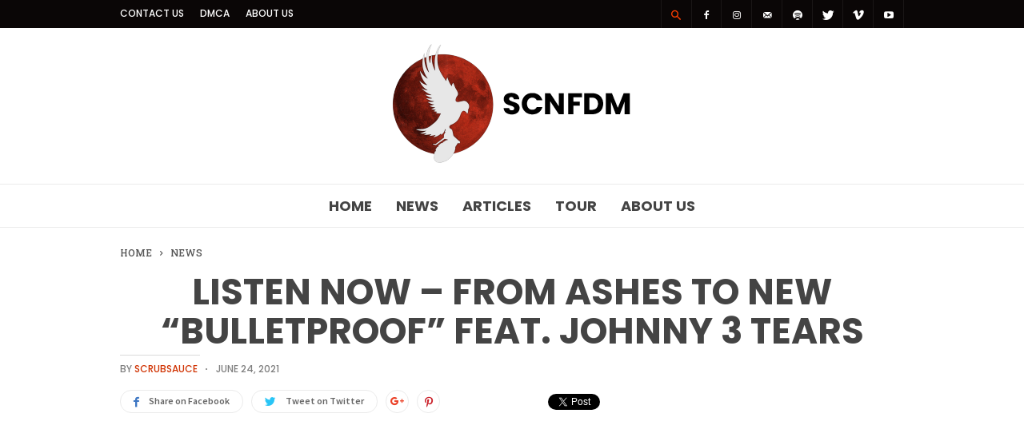

--- FILE ---
content_type: text/html; charset=UTF-8
request_url: https://scnfdm.com/p/listen-now-from-ashes-to-new-bulletproof-feat-johnny-3-tears/
body_size: 22031
content:
<!doctype html >
<!--[if IE 8]>    <html class="ie8" lang="en"> <![endif]-->
<!--[if IE 9]>    <html class="ie9" lang="en"> <![endif]-->
<!--[if gt IE 8]><!--> <html lang="en-US"> <!--<![endif]-->
<head>
    <title>Listen Now &#8211; From Ashes to New &#8220;Bulletproof&#8221; feat. Johnny 3 Tears | SCNFDM</title>
    <meta charset="UTF-8" />
    <meta name="viewport" content="width=device-width, initial-scale=1.0">
    <link rel="pingback" href="https://scnfdm.com/xmlrpc.php" />
    <meta name='robots' content='max-image-preview:large' />
	<style>img:is([sizes="auto" i], [sizes^="auto," i]) { contain-intrinsic-size: 3000px 1500px }</style>
	<meta property="og:image" content="https://scnfdm.com/wp-content/uploads/2021/06/maxresdefault-4.jpg" /><link rel="icon" type="image/png" href="/img/static/scnfdm2017_favicon.png"><link rel="apple-touch-icon-precomposed" sizes="152x152" href="/img/static/scnfdm2017_icoround.png"/><link rel='dns-prefetch' href='//fonts.googleapis.com' />
<link rel="alternate" type="application/rss+xml" title="SCNFDM &raquo; Feed" href="https://scnfdm.com/feed/" />
<link rel="alternate" type="application/rss+xml" title="SCNFDM &raquo; Comments Feed" href="https://scnfdm.com/comments/feed/" />
<script type="text/javascript">
/* <![CDATA[ */
window._wpemojiSettings = {"baseUrl":"https:\/\/s.w.org\/images\/core\/emoji\/15.0.3\/72x72\/","ext":".png","svgUrl":"https:\/\/s.w.org\/images\/core\/emoji\/15.0.3\/svg\/","svgExt":".svg","source":{"concatemoji":"https:\/\/scnfdm.com\/wp-includes\/js\/wp-emoji-release.min.js?ver=6.7.2"}};
/*! This file is auto-generated */
!function(i,n){var o,s,e;function c(e){try{var t={supportTests:e,timestamp:(new Date).valueOf()};sessionStorage.setItem(o,JSON.stringify(t))}catch(e){}}function p(e,t,n){e.clearRect(0,0,e.canvas.width,e.canvas.height),e.fillText(t,0,0);var t=new Uint32Array(e.getImageData(0,0,e.canvas.width,e.canvas.height).data),r=(e.clearRect(0,0,e.canvas.width,e.canvas.height),e.fillText(n,0,0),new Uint32Array(e.getImageData(0,0,e.canvas.width,e.canvas.height).data));return t.every(function(e,t){return e===r[t]})}function u(e,t,n){switch(t){case"flag":return n(e,"\ud83c\udff3\ufe0f\u200d\u26a7\ufe0f","\ud83c\udff3\ufe0f\u200b\u26a7\ufe0f")?!1:!n(e,"\ud83c\uddfa\ud83c\uddf3","\ud83c\uddfa\u200b\ud83c\uddf3")&&!n(e,"\ud83c\udff4\udb40\udc67\udb40\udc62\udb40\udc65\udb40\udc6e\udb40\udc67\udb40\udc7f","\ud83c\udff4\u200b\udb40\udc67\u200b\udb40\udc62\u200b\udb40\udc65\u200b\udb40\udc6e\u200b\udb40\udc67\u200b\udb40\udc7f");case"emoji":return!n(e,"\ud83d\udc26\u200d\u2b1b","\ud83d\udc26\u200b\u2b1b")}return!1}function f(e,t,n){var r="undefined"!=typeof WorkerGlobalScope&&self instanceof WorkerGlobalScope?new OffscreenCanvas(300,150):i.createElement("canvas"),a=r.getContext("2d",{willReadFrequently:!0}),o=(a.textBaseline="top",a.font="600 32px Arial",{});return e.forEach(function(e){o[e]=t(a,e,n)}),o}function t(e){var t=i.createElement("script");t.src=e,t.defer=!0,i.head.appendChild(t)}"undefined"!=typeof Promise&&(o="wpEmojiSettingsSupports",s=["flag","emoji"],n.supports={everything:!0,everythingExceptFlag:!0},e=new Promise(function(e){i.addEventListener("DOMContentLoaded",e,{once:!0})}),new Promise(function(t){var n=function(){try{var e=JSON.parse(sessionStorage.getItem(o));if("object"==typeof e&&"number"==typeof e.timestamp&&(new Date).valueOf()<e.timestamp+604800&&"object"==typeof e.supportTests)return e.supportTests}catch(e){}return null}();if(!n){if("undefined"!=typeof Worker&&"undefined"!=typeof OffscreenCanvas&&"undefined"!=typeof URL&&URL.createObjectURL&&"undefined"!=typeof Blob)try{var e="postMessage("+f.toString()+"("+[JSON.stringify(s),u.toString(),p.toString()].join(",")+"));",r=new Blob([e],{type:"text/javascript"}),a=new Worker(URL.createObjectURL(r),{name:"wpTestEmojiSupports"});return void(a.onmessage=function(e){c(n=e.data),a.terminate(),t(n)})}catch(e){}c(n=f(s,u,p))}t(n)}).then(function(e){for(var t in e)n.supports[t]=e[t],n.supports.everything=n.supports.everything&&n.supports[t],"flag"!==t&&(n.supports.everythingExceptFlag=n.supports.everythingExceptFlag&&n.supports[t]);n.supports.everythingExceptFlag=n.supports.everythingExceptFlag&&!n.supports.flag,n.DOMReady=!1,n.readyCallback=function(){n.DOMReady=!0}}).then(function(){return e}).then(function(){var e;n.supports.everything||(n.readyCallback(),(e=n.source||{}).concatemoji?t(e.concatemoji):e.wpemoji&&e.twemoji&&(t(e.twemoji),t(e.wpemoji)))}))}((window,document),window._wpemojiSettings);
/* ]]> */
</script>
<link rel='stylesheet' id='dashicons-css' href='https://scnfdm.com/wp-includes/css/dashicons.min.css?ver=6.7.2' type='text/css' media='all' />
<link rel='stylesheet' id='post-views-counter-frontend-css' href='https://scnfdm.com/wp-content/plugins/post-views-counter/css/frontend.min.css?ver=1.5.5' type='text/css' media='all' />
<style id='wp-emoji-styles-inline-css' type='text/css'>

	img.wp-smiley, img.emoji {
		display: inline !important;
		border: none !important;
		box-shadow: none !important;
		height: 1em !important;
		width: 1em !important;
		margin: 0 0.07em !important;
		vertical-align: -0.1em !important;
		background: none !important;
		padding: 0 !important;
	}
</style>
<link rel='stylesheet' id='wp-block-library-css' href='https://scnfdm.com/wp-includes/css/dist/block-library/style.min.css?ver=6.7.2' type='text/css' media='all' />
<link rel='stylesheet' id='svg-flags-core-css-css' href='https://scnfdm.com/wp-content/plugins/svg-flags-lite/assets/flag-icon-css/css/flag-icon.min.css?ver=1578021790' type='text/css' media='all' />
<link rel='stylesheet' id='svg-flags-block-css-css' href='https://scnfdm.com/wp-content/plugins/svg-flags-lite/assets/css/block.styles.css?ver=https://scnfdm.com/wp-content/plugins/svg-flags-lite/assets/css/block.styles.css' type='text/css' media='all' />
<style id='classic-theme-styles-inline-css' type='text/css'>
/*! This file is auto-generated */
.wp-block-button__link{color:#fff;background-color:#32373c;border-radius:9999px;box-shadow:none;text-decoration:none;padding:calc(.667em + 2px) calc(1.333em + 2px);font-size:1.125em}.wp-block-file__button{background:#32373c;color:#fff;text-decoration:none}
</style>
<style id='global-styles-inline-css' type='text/css'>
:root{--wp--preset--aspect-ratio--square: 1;--wp--preset--aspect-ratio--4-3: 4/3;--wp--preset--aspect-ratio--3-4: 3/4;--wp--preset--aspect-ratio--3-2: 3/2;--wp--preset--aspect-ratio--2-3: 2/3;--wp--preset--aspect-ratio--16-9: 16/9;--wp--preset--aspect-ratio--9-16: 9/16;--wp--preset--color--black: #000000;--wp--preset--color--cyan-bluish-gray: #abb8c3;--wp--preset--color--white: #ffffff;--wp--preset--color--pale-pink: #f78da7;--wp--preset--color--vivid-red: #cf2e2e;--wp--preset--color--luminous-vivid-orange: #ff6900;--wp--preset--color--luminous-vivid-amber: #fcb900;--wp--preset--color--light-green-cyan: #7bdcb5;--wp--preset--color--vivid-green-cyan: #00d084;--wp--preset--color--pale-cyan-blue: #8ed1fc;--wp--preset--color--vivid-cyan-blue: #0693e3;--wp--preset--color--vivid-purple: #9b51e0;--wp--preset--gradient--vivid-cyan-blue-to-vivid-purple: linear-gradient(135deg,rgba(6,147,227,1) 0%,rgb(155,81,224) 100%);--wp--preset--gradient--light-green-cyan-to-vivid-green-cyan: linear-gradient(135deg,rgb(122,220,180) 0%,rgb(0,208,130) 100%);--wp--preset--gradient--luminous-vivid-amber-to-luminous-vivid-orange: linear-gradient(135deg,rgba(252,185,0,1) 0%,rgba(255,105,0,1) 100%);--wp--preset--gradient--luminous-vivid-orange-to-vivid-red: linear-gradient(135deg,rgba(255,105,0,1) 0%,rgb(207,46,46) 100%);--wp--preset--gradient--very-light-gray-to-cyan-bluish-gray: linear-gradient(135deg,rgb(238,238,238) 0%,rgb(169,184,195) 100%);--wp--preset--gradient--cool-to-warm-spectrum: linear-gradient(135deg,rgb(74,234,220) 0%,rgb(151,120,209) 20%,rgb(207,42,186) 40%,rgb(238,44,130) 60%,rgb(251,105,98) 80%,rgb(254,248,76) 100%);--wp--preset--gradient--blush-light-purple: linear-gradient(135deg,rgb(255,206,236) 0%,rgb(152,150,240) 100%);--wp--preset--gradient--blush-bordeaux: linear-gradient(135deg,rgb(254,205,165) 0%,rgb(254,45,45) 50%,rgb(107,0,62) 100%);--wp--preset--gradient--luminous-dusk: linear-gradient(135deg,rgb(255,203,112) 0%,rgb(199,81,192) 50%,rgb(65,88,208) 100%);--wp--preset--gradient--pale-ocean: linear-gradient(135deg,rgb(255,245,203) 0%,rgb(182,227,212) 50%,rgb(51,167,181) 100%);--wp--preset--gradient--electric-grass: linear-gradient(135deg,rgb(202,248,128) 0%,rgb(113,206,126) 100%);--wp--preset--gradient--midnight: linear-gradient(135deg,rgb(2,3,129) 0%,rgb(40,116,252) 100%);--wp--preset--font-size--small: 13px;--wp--preset--font-size--medium: 20px;--wp--preset--font-size--large: 36px;--wp--preset--font-size--x-large: 42px;--wp--preset--spacing--20: 0.44rem;--wp--preset--spacing--30: 0.67rem;--wp--preset--spacing--40: 1rem;--wp--preset--spacing--50: 1.5rem;--wp--preset--spacing--60: 2.25rem;--wp--preset--spacing--70: 3.38rem;--wp--preset--spacing--80: 5.06rem;--wp--preset--shadow--natural: 6px 6px 9px rgba(0, 0, 0, 0.2);--wp--preset--shadow--deep: 12px 12px 50px rgba(0, 0, 0, 0.4);--wp--preset--shadow--sharp: 6px 6px 0px rgba(0, 0, 0, 0.2);--wp--preset--shadow--outlined: 6px 6px 0px -3px rgba(255, 255, 255, 1), 6px 6px rgba(0, 0, 0, 1);--wp--preset--shadow--crisp: 6px 6px 0px rgba(0, 0, 0, 1);}:where(.is-layout-flex){gap: 0.5em;}:where(.is-layout-grid){gap: 0.5em;}body .is-layout-flex{display: flex;}.is-layout-flex{flex-wrap: wrap;align-items: center;}.is-layout-flex > :is(*, div){margin: 0;}body .is-layout-grid{display: grid;}.is-layout-grid > :is(*, div){margin: 0;}:where(.wp-block-columns.is-layout-flex){gap: 2em;}:where(.wp-block-columns.is-layout-grid){gap: 2em;}:where(.wp-block-post-template.is-layout-flex){gap: 1.25em;}:where(.wp-block-post-template.is-layout-grid){gap: 1.25em;}.has-black-color{color: var(--wp--preset--color--black) !important;}.has-cyan-bluish-gray-color{color: var(--wp--preset--color--cyan-bluish-gray) !important;}.has-white-color{color: var(--wp--preset--color--white) !important;}.has-pale-pink-color{color: var(--wp--preset--color--pale-pink) !important;}.has-vivid-red-color{color: var(--wp--preset--color--vivid-red) !important;}.has-luminous-vivid-orange-color{color: var(--wp--preset--color--luminous-vivid-orange) !important;}.has-luminous-vivid-amber-color{color: var(--wp--preset--color--luminous-vivid-amber) !important;}.has-light-green-cyan-color{color: var(--wp--preset--color--light-green-cyan) !important;}.has-vivid-green-cyan-color{color: var(--wp--preset--color--vivid-green-cyan) !important;}.has-pale-cyan-blue-color{color: var(--wp--preset--color--pale-cyan-blue) !important;}.has-vivid-cyan-blue-color{color: var(--wp--preset--color--vivid-cyan-blue) !important;}.has-vivid-purple-color{color: var(--wp--preset--color--vivid-purple) !important;}.has-black-background-color{background-color: var(--wp--preset--color--black) !important;}.has-cyan-bluish-gray-background-color{background-color: var(--wp--preset--color--cyan-bluish-gray) !important;}.has-white-background-color{background-color: var(--wp--preset--color--white) !important;}.has-pale-pink-background-color{background-color: var(--wp--preset--color--pale-pink) !important;}.has-vivid-red-background-color{background-color: var(--wp--preset--color--vivid-red) !important;}.has-luminous-vivid-orange-background-color{background-color: var(--wp--preset--color--luminous-vivid-orange) !important;}.has-luminous-vivid-amber-background-color{background-color: var(--wp--preset--color--luminous-vivid-amber) !important;}.has-light-green-cyan-background-color{background-color: var(--wp--preset--color--light-green-cyan) !important;}.has-vivid-green-cyan-background-color{background-color: var(--wp--preset--color--vivid-green-cyan) !important;}.has-pale-cyan-blue-background-color{background-color: var(--wp--preset--color--pale-cyan-blue) !important;}.has-vivid-cyan-blue-background-color{background-color: var(--wp--preset--color--vivid-cyan-blue) !important;}.has-vivid-purple-background-color{background-color: var(--wp--preset--color--vivid-purple) !important;}.has-black-border-color{border-color: var(--wp--preset--color--black) !important;}.has-cyan-bluish-gray-border-color{border-color: var(--wp--preset--color--cyan-bluish-gray) !important;}.has-white-border-color{border-color: var(--wp--preset--color--white) !important;}.has-pale-pink-border-color{border-color: var(--wp--preset--color--pale-pink) !important;}.has-vivid-red-border-color{border-color: var(--wp--preset--color--vivid-red) !important;}.has-luminous-vivid-orange-border-color{border-color: var(--wp--preset--color--luminous-vivid-orange) !important;}.has-luminous-vivid-amber-border-color{border-color: var(--wp--preset--color--luminous-vivid-amber) !important;}.has-light-green-cyan-border-color{border-color: var(--wp--preset--color--light-green-cyan) !important;}.has-vivid-green-cyan-border-color{border-color: var(--wp--preset--color--vivid-green-cyan) !important;}.has-pale-cyan-blue-border-color{border-color: var(--wp--preset--color--pale-cyan-blue) !important;}.has-vivid-cyan-blue-border-color{border-color: var(--wp--preset--color--vivid-cyan-blue) !important;}.has-vivid-purple-border-color{border-color: var(--wp--preset--color--vivid-purple) !important;}.has-vivid-cyan-blue-to-vivid-purple-gradient-background{background: var(--wp--preset--gradient--vivid-cyan-blue-to-vivid-purple) !important;}.has-light-green-cyan-to-vivid-green-cyan-gradient-background{background: var(--wp--preset--gradient--light-green-cyan-to-vivid-green-cyan) !important;}.has-luminous-vivid-amber-to-luminous-vivid-orange-gradient-background{background: var(--wp--preset--gradient--luminous-vivid-amber-to-luminous-vivid-orange) !important;}.has-luminous-vivid-orange-to-vivid-red-gradient-background{background: var(--wp--preset--gradient--luminous-vivid-orange-to-vivid-red) !important;}.has-very-light-gray-to-cyan-bluish-gray-gradient-background{background: var(--wp--preset--gradient--very-light-gray-to-cyan-bluish-gray) !important;}.has-cool-to-warm-spectrum-gradient-background{background: var(--wp--preset--gradient--cool-to-warm-spectrum) !important;}.has-blush-light-purple-gradient-background{background: var(--wp--preset--gradient--blush-light-purple) !important;}.has-blush-bordeaux-gradient-background{background: var(--wp--preset--gradient--blush-bordeaux) !important;}.has-luminous-dusk-gradient-background{background: var(--wp--preset--gradient--luminous-dusk) !important;}.has-pale-ocean-gradient-background{background: var(--wp--preset--gradient--pale-ocean) !important;}.has-electric-grass-gradient-background{background: var(--wp--preset--gradient--electric-grass) !important;}.has-midnight-gradient-background{background: var(--wp--preset--gradient--midnight) !important;}.has-small-font-size{font-size: var(--wp--preset--font-size--small) !important;}.has-medium-font-size{font-size: var(--wp--preset--font-size--medium) !important;}.has-large-font-size{font-size: var(--wp--preset--font-size--large) !important;}.has-x-large-font-size{font-size: var(--wp--preset--font-size--x-large) !important;}
:where(.wp-block-post-template.is-layout-flex){gap: 1.25em;}:where(.wp-block-post-template.is-layout-grid){gap: 1.25em;}
:where(.wp-block-columns.is-layout-flex){gap: 2em;}:where(.wp-block-columns.is-layout-grid){gap: 2em;}
:root :where(.wp-block-pullquote){font-size: 1.5em;line-height: 1.6;}
</style>
<link rel='stylesheet' id='azurecurve-flags-css' href='https://scnfdm.com/wp-content/plugins/azurecurve-flags/style.css?ver=6.7.2' type='text/css' media='all' />
<link rel='stylesheet' id='svg-flags-plugin-css-css' href='https://scnfdm.com/wp-content/plugins/svg-flags-lite/assets/css/frontend.css?ver=1647993452' type='text/css' media='all' />
<link rel='stylesheet' id='td-plugin-bl-red-framework-css' href='https://scnfdm.com/wp-content/plugins/td-blocks-red-pack/style.css?ver=6.7.2' type='text/css' media='all' />
<link rel='stylesheet' id='td-plugin-categories-red-framework-css' href='https://scnfdm.com/wp-content/plugins/td-categories-red-pack/style.css?ver=6.7.2' type='text/css' media='all' />
<link rel='stylesheet' id='td-plugin-bg-red-framework-css' href='https://scnfdm.com/wp-content/plugins/td-grids-red-pack/style.css?ver=6.7.2' type='text/css' media='all' />
<link rel='stylesheet' id='td-plugin-header-styles-framework-css' href='https://scnfdm.com/wp-content/plugins/td-header-styles-pack/style.css?ver=6.7.2' type='text/css' media='all' />
<link rel='stylesheet' id='td-plugin-posts-red-framework-css' href='https://scnfdm.com/wp-content/plugins/td-posts-red-pack/style.css?ver=6.7.2' type='text/css' media='all' />
<link rel='stylesheet' id='td-plugin-smart-lists-red-framework-css' href='https://scnfdm.com/wp-content/plugins/td-smart-lists-red-pack/style.css?ver=6.7.2' type='text/css' media='all' />
<link rel='stylesheet' id='google-fonts-style-css' href='https://fonts.googleapis.com/css?family=Poppins%3A400%2C300%2C500%2C600%2C600italic%2C700%7CPT+Serif%3A400%2C300%2C500%2C600%2C600italic%2C700%7CMontserrat%3A400%2C300%2C500%2C600%2C600italic%2C700%7CKarla%3A400%2C300%2C500%2C600%2C600italic%2C700%7CRoboto+Slab%3A400%2C300%2C500%2C600%2C600italic%2C700%7CRoboto+Condensed%3A400%2C300%2C500%2C600%2C600italic%2C700%7CWork+Sans%3A400%2C500%2C600%2C700%2C300%2C600italic%7CSource+Sans+Pro%3A400%2C400italic%2C600%2C600italic%2C700%2C300%2C500%7CDroid+Serif%3A400%2C700%2C300%2C500%2C600%2C600italic&#038;subset=arabic%2Cbengali%2Ccyrillic%2Ccyrillic-ext%2Cdevanagari%2Cgreek%2Cgreek-ext%2Cgujarati%2Chebrew%2Ckhmer%2Clatin%2Clatin-ext%2Ctamil%2Ctelugu%2Cthai%2Cvietnamese&#038;ver=2.0.1' type='text/css' media='all' />
<link rel='stylesheet' id='tablepress-default-css' href='https://scnfdm.com/wp-content/tablepress-combined.min.css?ver=98' type='text/css' media='all' />
<link rel='stylesheet' id='td-theme-css' href='https://scnfdm.com/wp-content/themes/ionMag/style.css?ver=2.0.1' type='text/css' media='all' />
<script type="text/javascript" id="post-views-counter-frontend-js-before">
/* <![CDATA[ */
var pvcArgsFrontend = {"mode":"js","postID":65534,"requestURL":"https:\/\/scnfdm.com\/wp-admin\/admin-ajax.php","nonce":"05484f83bf","dataStorage":"cookies","multisite":false,"path":"\/","domain":""};
/* ]]> */
</script>
<script type="text/javascript" src="https://scnfdm.com/wp-content/plugins/post-views-counter/js/frontend.min.js?ver=1.5.5" id="post-views-counter-frontend-js"></script>
<script type="text/javascript" src="https://scnfdm.com/wp-includes/js/jquery/jquery.min.js?ver=3.7.1" id="jquery-core-js"></script>
<script type="text/javascript" src="https://scnfdm.com/wp-includes/js/jquery/jquery-migrate.min.js?ver=3.4.1" id="jquery-migrate-js"></script>
<link rel="https://api.w.org/" href="https://scnfdm.com/wp-json/" /><link rel="alternate" title="JSON" type="application/json" href="https://scnfdm.com/wp-json/wp/v2/posts/65534" /><link rel="EditURI" type="application/rsd+xml" title="RSD" href="https://scnfdm.com/xmlrpc.php?rsd" />

<link rel="canonical" href="https://scnfdm.com/p/listen-now-from-ashes-to-new-bulletproof-feat-johnny-3-tears/" />
<link rel='shortlink' href='https://scnfdm.com/?p=65534' />
<link rel="alternate" title="oEmbed (JSON)" type="application/json+oembed" href="https://scnfdm.com/wp-json/oembed/1.0/embed?url=https%3A%2F%2Fscnfdm.com%2Fp%2Flisten-now-from-ashes-to-new-bulletproof-feat-johnny-3-tears%2F" />
<link rel="alternate" title="oEmbed (XML)" type="text/xml+oembed" href="https://scnfdm.com/wp-json/oembed/1.0/embed?url=https%3A%2F%2Fscnfdm.com%2Fp%2Flisten-now-from-ashes-to-new-bulletproof-feat-johnny-3-tears%2F&#038;format=xml" />
	<style id="tdw-css-placeholder"></style>			<script>
				window.tdwGlobal = {"adminUrl":"https:\/\/scnfdm.com\/wp-admin\/","wpRestNonce":"25cd16e1d9","wpRestUrl":"https:\/\/scnfdm.com\/wp-json\/","permalinkStructure":"\/p\/%postname%\/"};
			</script>
			<!--[if lt IE 9]><script src="https://html5shim.googlecode.com/svn/trunk/html5.js"></script><![endif]-->
    
<!-- JS generated by theme -->

<script>
    
    

	    var tdBlocksArray = []; //here we store all the items for the current page

	    //td_block class - each ajax block uses a object of this class for requests
	    function tdBlock() {
		    this.id = '';
		    this.block_type = 1; //block type id (1-234 etc)
		    this.atts = '';
		    this.td_column_number = '';
		    this.td_current_page = 1; //
		    this.post_count = 0; //from wp
		    this.found_posts = 0; //from wp
		    this.max_num_pages = 0; //from wp
		    this.td_filter_value = ''; //current live filter value
		    this.is_ajax_running = false;
		    this.td_user_action = ''; // load more or infinite loader (used by the animation)
		    this.header_color = '';
		    this.ajax_pagination_infinite_stop = ''; //show load more at page x
	    }


        // td_js_generator - mini detector
        (function(){
            var htmlTag = document.getElementsByTagName("html")[0];

	        if ( navigator.userAgent.indexOf("MSIE 10.0") > -1 ) {
                htmlTag.className += ' ie10';
            }

            if ( !!navigator.userAgent.match(/Trident.*rv\:11\./) ) {
                htmlTag.className += ' ie11';
            }

	        if ( navigator.userAgent.indexOf("Edge") > -1 ) {
                htmlTag.className += ' ieEdge';
            }

            if ( /(iPad|iPhone|iPod)/g.test(navigator.userAgent) ) {
                htmlTag.className += ' td-md-is-ios';
            }

            var user_agent = navigator.userAgent.toLowerCase();
            if ( user_agent.indexOf("android") > -1 ) {
                htmlTag.className += ' td-md-is-android';
            }

            if ( -1 !== navigator.userAgent.indexOf('Mac OS X')  ) {
                htmlTag.className += ' td-md-is-os-x';
            }

            if ( /chrom(e|ium)/.test(navigator.userAgent.toLowerCase()) ) {
               htmlTag.className += ' td-md-is-chrome';
            }

            if ( -1 !== navigator.userAgent.indexOf('Firefox') ) {
                htmlTag.className += ' td-md-is-firefox';
            }

            if ( -1 !== navigator.userAgent.indexOf('Safari') && -1 === navigator.userAgent.indexOf('Chrome') ) {
                htmlTag.className += ' td-md-is-safari';
            }

            if( -1 !== navigator.userAgent.indexOf('IEMobile') ){
                htmlTag.className += ' td-md-is-iemobile';
            }

        })();




        var tdLocalCache = {};

        ( function () {
            "use strict";

            tdLocalCache = {
                data: {},
                remove: function (resource_id) {
                    delete tdLocalCache.data[resource_id];
                },
                exist: function (resource_id) {
                    return tdLocalCache.data.hasOwnProperty(resource_id) && tdLocalCache.data[resource_id] !== null;
                },
                get: function (resource_id) {
                    return tdLocalCache.data[resource_id];
                },
                set: function (resource_id, cachedData) {
                    tdLocalCache.remove(resource_id);
                    tdLocalCache.data[resource_id] = cachedData;
                }
            };
        })();

    
    
var td_viewport_interval_list=[{"limitBottom":767,"sidebarWidth":228},{"limitBottom":1018,"sidebarWidth":300},{"limitBottom":1140,"sidebarWidth":300}];
var tds_general_modal_image="yes";
var td_ajax_url="https:\/\/scnfdm.com\/wp-admin\/admin-ajax.php?td_theme_name=ionMag&v=2.0.1";
var td_get_template_directory_uri="https:\/\/scnfdm.com\/wp-content\/themes\/ionMag";
var tds_snap_menu="smart_snap_always";
var tds_logo_on_sticky="";
var tds_header_style="2";
var td_please_wait="Please wait...";
var td_email_user_pass_incorrect="User or password incorrect!";
var td_email_user_incorrect="Email or username incorrect!";
var td_email_incorrect="Email incorrect!";
var tds_more_articles_on_post_enable="show";
var tds_more_articles_on_post_time_to_wait="1";
var tds_more_articles_on_post_pages_distance_from_top=0;
var tds_theme_color_site_wide="#d03202";
var tds_smart_sidebar="enabled";
var tdThemeName="ionMag";
var td_magnific_popup_translation_tPrev="Previous (Left arrow key)";
var td_magnific_popup_translation_tNext="Next (Right arrow key)";
var td_magnific_popup_translation_tCounter="%curr% of %total%";
var td_magnific_popup_translation_ajax_tError="The content from %url% could not be loaded.";
var td_magnific_popup_translation_image_tError="The image #%curr% could not be loaded.";
var tdDateNamesI18n={"month_names":["January","February","March","April","May","June","July","August","September","October","November","December"],"month_names_short":["Jan","Feb","Mar","Apr","May","Jun","Jul","Aug","Sep","Oct","Nov","Dec"],"day_names":["Sunday","Monday","Tuesday","Wednesday","Thursday","Friday","Saturday"],"day_names_short":["Sun","Mon","Tue","Wed","Thu","Fri","Sat"]};
var tds_video_playlists=false;
var td_ad_background_click_link="";
var td_ad_background_click_target="";
</script>


<!-- Header style compiled by theme -->

<style>
    
.td-icon-search,
    .td-header-wrap .td-drop-down-search .btn:hover,
    .td-header-wrap .td-drop-down-search .result-msg a,
    .td-header-top-menu .top-header-menu a:hover,
    .td-header-top-menu .top-header-menu .current-menu-item > a,
    .td-header-top-menu .top-header-menu .current-menu-ancestor > a,
    .td-header-top-menu .top-header-menu .current-category-ancestor > a,
    .sf-menu > li:hover > a,
    .sf-menu > .sfHover > a,
    .sf-menu > .current-menu-item > a,
    .sf-menu > .current-menu-ancestor > a,
    .sf-menu > .current-category-ancestor > a,
    .sf-menu ul .td-menu-item > a:hover,
    .sf-menu ul .sfHover > a,
    .sf-menu ul .current-menu-ancestor > a,
    .sf-menu ul .current-category-ancestor > a,
    .sf-menu ul .current-menu-item > a,
    .td_mega_menu_sub_cats .cur-sub-cat,
    .td_module_mega_menu:hover .entry-title a,
    .td-theme-wrap .td_module_mega_menu:hover .td-item-details .entry-title a,
    .td-theme-wrap .td_mega_menu_sub_cats .block-mega-child-cats .cur-sub-cat,
    .td-theme-wrap .td_block_mega_menu .td-next-prev-wrap a:hover,
    .td-header-menu-search .td-search-btns-wrap:hover .td-icon-search,
    a,
    cite a:hover,
    .td-theme-wrap blockquote p,
    .td_module_wrap:hover .entry-title a,
    .td-next-prev-wrap a:hover,
    .td_ajax_load_more:hover,
    .td-wrapper-pulldown-filter .td-pulldown-filter-display-option:hover,
    .td_block_template_14 .td-pulldown-filter-display-option:hover i,
    .td-subcat-filter .td-subcat-dropdown:hover .td-subcat-more span,
    .td-subcat-filter .td-subcat-dropdown:hover .td-subcat-more i,
    .td-subcat-filter .td-subcat-list a:hover,
    .td-subcat-filter .td-subcat-dropdown a:hover,
    .td-module-comments a:hover,
    .td-wrapper-pulldown-filter .td-pulldown-filter-item .td-cur-simple-item,
    .td-wrapper-pulldown-filter .td-pulldown-filter-link:hover,
    .td-wrapper-pulldown-filter .td-pulldown-category-filter-link:hover,
    .td_quote_on_blocks,
    .td_block_author a:hover,
    .td-social-sharing-buttons:hover .td-social-but-text,
    .td-post-small-box a:hover,
    .td-post-next-prev-content span,
    .td-post-next-prev-content a:hover,
    .td-author-name a:hover,
    .td-author-url a:hover,
    .logged-in-as a:hover,
    .comment-reply-link,
    #cancel-comment-reply-link:hover,
    #searchsubmit:hover,
    .search-submit:hover,
    .td-search-header .td-search-query,
    .td-review-overall i,
    .td-review-final-score,
    .widget a:hover,
    .widget_calendar tfoot a:hover,
    .widget_calendar tbody a,
    .td_social_type .td_social_button a:hover,
    .td-subfooter-menu li.menu-item > a:hover,
    .td-subfooter-menu li.sfHover > a,
    .td-subfooter-menu li.current-menu-ancestor > a,
    .td-subfooter-menu li.current-category-ancestor > a,
    .td-subfooter-menu li.current-menu-item > a,
    .td-mega-menu-page .wpb_content_element ul li a :hover,
    .td-smart-list-dropdown-wrap .td-smart-list-button:hover,
    .td-instagram-user a,
    .footer-text-wrap .footer-email-wrap a,
    .td-sub-footer-copy i,
    .td-footer-outer-wrapper a:hover,
    .td-footer-outer-wrapper .td_social_type .td_social_button a:hover,
    .td_block_authors .td_authors_wrap:hover .td-authors-name a,
    .td_block_authors .td_authors_wrap.td-active .td-authors-name a,
    .td_block_authors .td-authors-url a:hover,
    .widget .current-menu-item a,
    .td-tags span,
    .archive .widget_archive .current,
    .archive .widget_archive .current a,
    .widget_categories li:hover > a,
    .widget_search input[type=submit]:hover,
    .td-read-more:hover,
    .td_outlined_btn,
    .global-block-template-14 .td_block_related_posts .td-next-prev-wrap a:hover,
    .woocommerce div.product .woocommerce-tabs ul.tabs li.active,
    .woocommerce div.product .woocommerce-tabs ul.tabs li a:hover,
    .woocommerce-account .woocommerce-MyAccount-navigation a:hover,
    .woocommerce a.added_to_cart:hover,
    #bbpress-forums li.bbp-header .bbp-reply-content span a:hover,
    #bbpress-forums .bbp-forum-freshness a:hover,
    #bbpress-forums .bbp-topic-freshness a:hover,
    #bbpress-forums .bbp-forums-list li a:hover,
    #bbpress-forums .bbp-forum-title:hover,
    #bbpress-forums .bbp-topic-permalink:hover,
    #bbpress-forums .bbp-topic-started-by a:hover,
    #bbpress-forums .bbp-topic-started-in a:hover,
    #bbpress-forums .bbp-body .super-sticky li.bbp-topic-title .bbp-topic-permalink,
    #bbpress-forums .bbp-body .sticky li.bbp-topic-title .bbp-topic-permalink,
    .widget_display_replies .bbp-author-name,
    .widget_display_topics .bbp-author-name {
      color: #d03202;
    }
    
    .td-related-title a:hover,
    .td-related-title .td-cur-simple-item,
    .td-post-comments a:hover,
    .td_mod_related_posts:hover .entry-title > a {
      color: #d03202 !important;   
    }

    input[type=submit]:hover,
    .td-theme-wrap .dropcap,
    .entry-title:after,
    .td-post-category:hover,
    .block-title:after,
    .td-wrapper-pulldown-filter .td-pulldown-filter-list:before,
    .td-subcat-filter .td-subcat-dropdown ul:before,
    .td_block_author .td-author-name:after,
    .td_block_template_5 .td-block-title:after,
    .td_block_template_9 .td-block-title:after,
    .td_block_template_15 .td-block-title:before,
    .global-block-template-3 .td-related-title .td-cur-simple-item,
    .global-block-template-3 .td-related-title a:hover,
    .global-block-template-4 .td-related-title .td-cur-simple-item,
    .global-block-template-4 .td-related-title a:hover,
    .td-a-rec-id-sidebar .td-adspot-title:after,
    .td-g-rec-id-sidebar .td-adspot-title:after,
    .single-post .page-nav > div,
    .td-category a:hover,
    .td-post-source-via:before,
    .td-author-name:after,
    .td-related-title .td-cur-simple-item:after,
    .td-comments-title-wrap h4:after,
    .comment-reply-title:after,
    .page-nav .current,
    .td-404-title:after,
    .td-rating-bar-wrap div,
    .widget_calendar #today,
    .td_social_type:hover .td-sp:before,
    .td-smart-list-button:hover,
    .td-weather-information:before,
    .td-weather-week:before,
    .td_block_exchange .td-exchange-header:before,
    .td-category-header .entry-category a:hover,
    .td_3D_btn,
    .td_shadow_btn,
    .td_default_btn,
    .td_round_btn, 
    .td_outlined_btn:hover,
    .td-theme-wrap .sf-menu .td-mega-menu .td-post-category:hover,
    .woocommerce div.product .woocommerce-tabs ul.tabs li.active :after,
    .single-product .product .related h2:not(.woocommerce-loop-product__title):after,
    .single-product .product .upsells h2:after,
    .woocommerce-cart .woocommerce .cross-sells h2:after,
    .woocommerce .product a.button:hover,
    .woocommerce .product #respond input#submit:hover,
    .woocommerce .checkout input#place_order:hover,
    .woocommerce .woocommerce.widget .button:hover,
    .single-product .product .summary .cart .button:hover,
    .woocommerce-cart .woocommerce .shipping-calculator-form .button:hover,
    .woocommerce-checkout .woocommerce input.button:hover,
    .woocommerce-page .woocommerce a.button:hover,
    .woocommerce-account div.woocommerce .button:hover,
    .td-footer-wrapper .widget_product_search input[type="submit"]:hover,
    .woocommerce-cart .woocommerce table.cart .button:hover, .woocommerce-cart .woocommerce .shipping-calculator-form .button:hover, 
    #bbpress-forums button:hover,
    .bbp_widget_login .button:hover,
    #bbpress-forums .bbp-pagination .current,
    #bbpress-forums #bbp-single-user-details #bbp-user-navigation li.current a {
      background-color: #d03202;
    }
    
    .woocommerce .woocommerce-message .button:hover,
    .woocommerce .woocommerce-error .button:hover,
    .woocommerce .woocommerce-info .button:hover {
    background-color: #d03202 !important;
    }
    
    .woocommerce.widget.widget_layered_nav_filters ul li a {
        background: none repeat scroll 0 0 #d03202 !important;
    }
    
    .woocommerce .product .onsale,
    .woocommerce.widget .ui-slider .ui-slider-handle {
        background: none #d03202;
    }
    
    @media (min-width: 1019px) {
      .td-big-grids .td-big-grid-post:hover .td-post-category {
        background-color: #d03202;
      }
    }
    
    .td-theme-wrap .td_quote_box,
    .widget_calendar #today,
    .td-tags span,
    .widget_categories li:hover > a span:before,
    .td_outlined_btn,
     #bbpress-forums .bbp-pagination .current {
      border-color: #d03202;
    }
    
    .global-block-template-4 .td-related-title .td-cur-simple-item:before {
        border-color: #d03202 transparent transparent transparent;
    }
    
    
    
    .block-title label,
    .block-title span,
    .block-title a,
    .td_block_template_3 .td-block-title > *,
    .td_block_template_4 .td-block-title > *,
    .td_block_template_5 .td-block-title:after,
    .td_block_template_7 .td-block-title > *,
    .td_block_template_9 .td-block-title:after,
    .td_block_template_10 .td-block-title::before,
    .td_block_template_11 .td-block-title::before,
    .td_block_template_11 .td-block-title::after,
    .td_block_template_14 .td-block-title,
    .td_block_template_15 .td-block-title:before,
    .td_block_template_17 .td-block-title:before,
    .td-trending-now-title,
    .td-weather-information:before,
    .td-weather-week:before,
    .td_block_exchange .td-exchange-header:before {
      background-color: #000000;
    }
    .td_block_template_17 .td-block-title:after {
      border-color: #000000;
    }
    .td_block_template_4 .td-block-title > *:before,
    .td_block_template_17 .td-block-title > *:after {
      border-color: #000000 transparent transparent transparent;
    }
    .block-title label,
    .block-title span,
    .block-title a,
    .td-trending-now-title,
    .td-weather-information:before,
    .td-weather-week:before {
      color: #fff;
    }
    .block-title label,
    .block-title span,
    .block-title a {
      margin: 0;
      padding: 8px 10px;
    }
    .block-title:after {
      display: none;
    }
    .td-wrapper-pulldown-filter .td-pulldown-filter-list {
      margin-top: -2px;
    }
    .block-title {
      font-size: 13px;
      font-weight: 500;
      margin-bottom: 22px;
    }


    
    body .td-header-wrap .td-header-top-menu {
      background-color: #0a0606;
    }
    
    
    .td-header-wrap .td-header-top-menu .top-header-menu a:hover,
    .td-header-wrap .td-header-top-menu .top-header-menu .current-menu-item > a,
    .td-header-wrap .td-header-top-menu .top-header-menu .current-menu-ancestor > a,
    .td-header-wrap .td-header-top-menu .top-header-menu .current-category-ancestor > a,
    .td-header-wrap .td-header-sp-top-widget .td-icon-search:hover,
    .td-header-wrap .td-icon-search {
      color: #f73d00;
    }
    
    
    .td-header-wrap .td-header-sp-top-widget .td-social-icon-wrap:hover i {
      color: #f73d00;
    }

    
    .sf-menu > li > a,
    .td-header-menu-social .td-social-icon-wrap a,
    .td-header-menu-search #td-header-search-button .td-icon-search {
      color: #444444;
    }
    .td-header-menu-social + .td-header-menu-search .td-search-btns-wrap a:before {
      background-color: #444444;
    }
    
    
    .sf-menu > li:hover > a,
    .sf-menu > .sfHover > a,
    .sf-menu > .current-menu-item > a,
    .sf-menu > .current-menu-ancestor > a,
    .sf-menu > .current-category-ancestor > a,
    .td-theme-wrap .sf-menu ul .td-menu-item > a:hover,
    .td-theme-wrap .sf-menu ul .sfHover > a,
    .td-theme-wrap .sf-menu ul .current-menu-ancestor > a,
    .td-theme-wrap .sf-menu ul .current-category-ancestor > a,
    .td-theme-wrap .sf-menu ul .current-menu-item > a,
    .td_mega_menu_sub_cats .cur-sub-cat,
    .td_module_mega_menu:hover .entry-title a,
    .td-header-main-menu .td-search-btns-wrap:hover .td-icon-search {
      color: #d03202;
    }
    .td-mega-menu-page .wpb_content_element ul li a:hover {
      color: #d03202 !important;
    }
    .td-header-main-menu .td-post-category:hover {
      background-color: #d03202;
    }

    
    .td-theme-wrap .sf-menu .td-normal-menu .td-menu-item > a {
        color: #444444;
    }

    
    .td-theme-wrap .sf-menu .td-normal-menu .td-menu-item > a:hover,
    .td-theme-wrap .sf-menu .td-normal-menu .sfHover > a,
    .td-theme-wrap .sf-menu .td-normal-menu .current-menu-ancestor > a,
    .td-theme-wrap .sf-menu .td-normal-menu .current-category-ancestor > a,
    .td-theme-wrap .sf-menu .td-normal-menu .current-menu-item > a {
        color: #d03202;
    }

    
    .td-theme-wrap .sf-menu ul:after {
        background-color: #444444;
    }


    
    .td-theme-wrap .td_module_mega_menu .entry-title a,
    .td-theme-wrap .td_mega_menu_sub_cats a,
    .td-theme-wrap .td-mega-span .td-item-details > span,
    .td-theme-wrap .td-mega-span .td-item-details > div,
    .td-theme-wrap .td_block_mega_menu .td-next-prev-wrap > a {
        color: #444444;
    }
    @media (min-width: 1141px) {
        .td_stretch_content .td_block_mega_menu:before {
            background-color: @mega_menu_subcategories_background;
        }
    }
    .td-theme-wrap .td_mega_menu_sub_cats .mega-menu-cat-all:before {
        background-color: ;
        opacity: 0.2;
    }
    
    .td-theme-wrap .td_module_mega_menu:hover .td-item-details .entry-title a,
    .td-theme-wrap .td_mega_menu_sub_cats .block-mega-child-cats .cur-sub-cat,
    .td-theme-wrap .td_block_mega_menu .td-next-prev-wrap a:hover {
        color: #d03202;
    }
    .td-theme-wrap .sf-menu .td-mega-menu .td-post-category:hover {
        background-color: #d03202;
    }


    
    .td-theme-wrap .td-aj-search-results .td-module-title a,
    .td-theme-wrap .td-aj-search-results .td-post-date,
    .td-theme-wrap #td-header-search,
    .td-theme-wrap .td-header-menu-search .td-drop-down-search .btn,
    .td-theme-wrap .td-header-menu-search .result-msg a {
        color: #424242;
    }
    .td-theme-wrap .td-aj-search-results .td_module_wrap:hover .entry-title a,
    .td-theme-wrap .header-search-wrap .result-msg a:hover,
    .td-theme-wrap .td-header-menu-search .td-drop-down-search .btn:hover {
        color: #42bdcd;
    }
    
    .td-theme-wrap .td-header-menu-search .td-drop-down-search .btn:hover,
    .td-theme-wrap .td-aj-search-results .td_module_wrap:hover .entry-title a,
    .td-theme-wrap .td-header-menu-search .result-msg a {
        color: #f73d00 !important;
    }
    .td-theme-wrap .td-aj-search-results .td_module_wrap .td-post-category:hover {
        background-color: #f73d00;
    }


    
    @media (max-width: 767px) {
        .td-header-wrap .td-header-menu-wrap {
            background-color: #1c1c1c !important;
        }
    }

    
    .td-menu-background:before,
    .td-search-background:before {
        background: rgba(255,255,255,0.9);
    }
    
    
    .td-mobile-content .current-menu-item > a,
    .td-mobile-content .current-menu-ancestor > a,
    .td-mobile-content .current-category-ancestor > a,
    #td-mobile-nav .td-menu-login-section a:hover,
    #td-mobile-nav .td-register-section a:hover,
    #td-mobile-nav .td-menu-socials-wrap a:hover i,
    .td-search-close a:hover i {
        color: #f73d00;
    }

    
    #td-mobile-nav .td-register-section .td-login-button,
    .td-search-wrap-mob .result-msg a {
        background-color: #424242;
    }

    
    .td-mobile-content li a,
    .td-mobile-content .td-icon-menu-right,
    .td-mobile-content .sub-menu .td-icon-menu-right,
    #td-mobile-nav .td-menu-login-section a,
    #td-mobile-nav .td-menu-logout a,
    #td-mobile-nav .td-menu-socials-wrap .td-icon-font,
    .td-mobile-close .td-icon-close-mobile,
    .td-search-close .td-icon-close-mobile,
    .td-search-wrap-mob,
    .td-search-wrap-mob #td-header-search-mob,
    #td-mobile-nav .td-register-section,
    #td-mobile-nav .td-register-section .td-login-input,
    #td-mobile-nav label,
    #td-mobile-nav .td-register-section i,
    #td-mobile-nav .td-register-section a,
    #td-mobile-nav .td_display_err,
    .td-search-wrap-mob .td_module_wrap .entry-title a,
    .td-search-wrap-mob .td_module_wrap:hover .entry-title a,
    .td-search-wrap-mob .td-post-date {
        color: #424242;
    }
    .td-search-wrap-mob .td-search-input:before,
    .td-search-wrap-mob .td-search-input:after,
    #td-mobile-nav .td-menu-login-section .td-menu-login span {
        background-color: #424242;
    }
    #td-mobile-nav .td-menu-logout a:before {
        border-color: #424242;
    }

    #td-mobile-nav .td-register-section .td-login-inputs:after {
        background-color: #424242;
    }

    
    .td-post-header .entry-title {
      color: #444444;
    }
    .td-post-header .entry-title:after {
      background-color: #444444;
    }
    
    
    .td-post-header .td-post-author-name a {
      color: #d03202;
    }
    
    
    .td-post-content,
    .td-post-content p {
    	color: #444444;
    }

    
    .td-post-content h1,
    .td-post-content h2,
    .td-post-content h3,
    .td-post-content h4,
    .td-post-content h5,
    .td-post-content h6 {
    	color: #444444;
    }

    
    .post blockquote p,
    .page blockquote p {
    	color: #d03202;
    }
    .post .td_quote_box,
    .page .td_quote_box {
        border-color: #d03202;
    }


    
    .td-page-title,
     .woocommerce-page .page-title {
    	color: #444444;
    }
    
    .td-page-title:after {
        background-color: #444444; 
    }

    
    .td-page-content,
    .td-page-content p,
    .td-page-content .td_block_text_with_title,
     .woocommerce-page .page-description > p {
    	color: #333333;
    }

    
    .td-page-content h1,
    .td-page-content h2,
    .td-page-content h3,
    .td-page-content h4,
    .td-page-content h5,
    .td-page-content h6 {
    	color: #444444;
    }
    .td-page-content .widgettitle {
        color: #fff;
    }


    
    .td-subfooter-menu .menu-item > a:hover,
    .td-subfooter-menu .sfHover > a,
    .td-subfooter-menu .current-menu-ancestor > a,
    .td-subfooter-menu .current-category-ancestor > a,
    .td-subfooter-menu .current-menu-item > a,
    .td-sub-footer-copy i {
      color: #f73d00;
    }


    
    .td-footer-outer-wrapper:before {
        background-image: url('http://scnfdm.com/wp-content/uploads/2020/02/hollywood_undead_promo-01-2019_Credit_Darren_Craig_official_press-1200x679.jpg');
    }

    
    .td-footer-outer-wrapper:before {
        background-size: auto 100%;
    }

    
    .td-footer-outer-wrapper:before {
        background-position: center top;
    }

    
    .td-footer-outer-wrapper:before {
        opacity: 0.6;
    }


    
    .white-popup-block:before {
        background-image: url('https://scenefordummies.com/wp-content/uploads/2017/07/HU2017_promo1.jpg');
    }

    
    .top-header-menu > li > a,
    .td-weather-top-widget .td-weather-now .td-big-degrees,
    .td-weather-top-widget .td-weather-header .td-weather-city,
    .top-header-menu .td-icon-logout,
    .td-header-sp-top-menu .td_data_time,
    .td-header-sp-top-widget .td-search-btns-wrap i,
    .td-header-sp-top-widget .td-social-icon-wrap i {
       font-family:Poppins;
	font-size:12px;
	font-weight:500;
	text-transform:uppercase;
	
    }
    
    .top-header-menu .sub-menu a {
    	font-family:Poppins;
	font-weight:600;
	
    }
    
    .td-theme-wrap .sf-menu > li > a,
    .td-header-menu-social .td-social-icon-wrap i,
    .td-theme-wrap .td-header-menu-search #td-header-search-button .td-icon-search {
        font-family:Poppins;
	font-size:18px;
	font-weight:bold;
	
    }
    
    .sf-menu ul .td-menu-item a {
        font-family:Poppins;
	font-size:14px;
	font-weight:600;
	text-transform:uppercase;
	
    }
	
    .td-mega-span .entry-title {
        font-family:Poppins;
	font-size:11px;
	line-height:14px;
	font-weight:600;
	text-transform:uppercase;
	
    }
    
    .td_mega_menu_sub_cats .block-mega-child-cats a {
        font-family:Poppins;
	text-transform:uppercase;
	
    }
    
    
    
    .td-block-title > label,
    .td-block-title > span,
    .td-block-title > a,
    .block-title > label,
    .block-title > span,
    .block-title > a,
    .widgettitle,
    .td-related-title a {
        font-family:Poppins;
	font-size:19px;
	line-height:13px;
	font-weight:800;
	text-transform:uppercase;
	
    }
    
    .td_module_wrap .td-post-author-name a {
        font-family:Poppins;
	font-size:11px;
	line-height:20px;
	font-style:normal;
	font-weight:500;
	text-transform:uppercase;
	
    }
    
    .td_module_wrap .td-post-date .entry-date {
        font-family:Poppins;
	font-size:11px;
	line-height:20px;
	font-style:normal;
	font-weight:500;
	text-transform:uppercase;
	
    }
    
    .td-big-grids .td-post-category,
    .td_module_wrap .td-post-category {
        font-family:Poppins;
	font-size:10px;
	line-height:10px;
	font-weight:bold;
	text-transform:uppercase;
	
    }
    
    .td_block_wrap .td-wrapper-pulldown-filter {
        font-family:Poppins;
	font-size:12px;
	line-height:14px;
	font-style:normal;
	font-weight:600;
	text-transform:uppercase;
	
    }
    
    .td-excerpt {
        font-family:"PT Serif";
	font-size:12px;
	line-height:20px;
	font-style:normal;
	font-weight:normal;
	
    }
    
    
    
	.td_module_wrap .entry-title {
		font-family:Poppins;
	
	}
	
    .td_module_1 .entry-title  {
    	font-family:Montserrat;
	font-size:16px;
	font-weight:600;
	text-transform:uppercase;
	
    }
    
    .td_module_2 .entry-title  {
    	font-family:Montserrat;
	font-size:16px;
	font-weight:600;
	text-transform:uppercase;
	
    }
    
    .td_module_3 .entry-title  {
    	font-family:Poppins;
	font-size:11px;
	line-height:14px;
	font-weight:600;
	text-transform:uppercase;
	
    }
    
    .td_module_4 .entry-title  {
    	font-family:Poppins;
	font-size:22px;
	line-height:29px;
	font-weight:600;
	text-transform:uppercase;
	
    }
    
    .td_module_5 .entry-title  {
    	font-family:Poppins;
	font-size:16px;
	line-height:23px;
	font-weight:600;
	text-transform:uppercase;
	
    }
    
    .td_module_6 .entry-title  {
    	font-family:Montserrat;
	font-weight:600;
	text-transform:uppercase;
	
    }
    
    .td_module_mx2 .entry-title {
    	font-family:Montserrat;
	font-weight:600;
	text-transform:uppercase;
	
    }
    
    
    
    .td_module_mx1 .entry-title {
        font-family:Poppins;
	font-size:16px;
	line-height:17px;
	font-style:normal;
	font-weight:600;
	text-transform:uppercase;
	
    }
    
    .td_module_mx3 .entry-title {
        font-family:Poppins;
	font-size:24px;
	line-height:26px;
	font-style:normal;
	font-weight:600;
	text-transform:uppercase;
	
    }
    
    .td_module_mx4 .entry-title,
    .td_block_big_grid_3.td-grid-style-1 .entry-title {
        text-transform:uppercase;
	
    }
    
    
    
	#td-mobile-nav,
	#td-mobile-nav .wpb_button,
	.td-search-wrap-mob {
		font-family:Poppins;
	
	}
    
    .td-mobile-content li a {
        font-family:Poppins;
	text-transform:uppercase;
	
    }
    
    .td-mobile-content .sub-menu a {
        font-family:Poppins;
	text-transform:uppercase;
	
    }
    
    
    
	.post .td-post-header .entry-title {
		font-family:Poppins;
	
	}
    
    .td-post-template-default .td-post-header .entry-title {
        font-family:Poppins;
	font-size:30px;
	line-height:30px;
	font-style:normal;
	font-weight:600;
	text-transform:uppercase;
	
    }
    
    .td-post-content p,
    .td-post-content {
        font-family:"PT Serif";
	font-size:16px;
	line-height:24px;
	font-style:normal;
	font-weight:normal;
	
    }
    
    .post blockquote p,
    .page blockquote p,
    .td-post-text-content blockquote p {
        font-family:Montserrat;
	font-size:18px;
	line-height:27px;
	font-style:normal;
	font-weight:normal;
	
    }
    
    .td-post-content li {
        font-family:Montserrat;
	font-size:15px;
	line-height:27px;
	font-style:normal;
	font-weight:normal;
	
    }
    
    .td-post-content h1 {
        font-family:Poppins;
	font-size:32px;
	font-weight:bold;
	text-transform:uppercase;
	
    }
    
    .td-post-content h2 {
        font-family:Poppins;
	font-size:26px;
	
    }
    
    .td-post-content h3 {
        font-family:Poppins;
	font-size:22px;
	
    }
    
    .td-post-content h4 {
        font-family:Poppins;
	font-size:20px;
	
    }
    
    .td-post-content h5 {
        font-family:Poppins;
	font-size:18px;
	
    }
    
    .td-post-content h6 {
        font-family:Poppins;
	font-size:16px;
	
    }
    
    .post .td-category a {
        font-family:Poppins;
	font-size:13px;
	line-height:12px;
	font-style:normal;
	font-weight:500;
	text-transform:uppercase;
	
    }
    
    .post header .td-post-author-name,
    .post header .td-post-author-name a {
        font-family:Poppins;
	font-size:12px;
	line-height:18px;
	font-style:normal;
	font-weight:500;
	text-transform:uppercase;
	
    }
    
    .post header .td-post-date .entry-date {
        font-family:Poppins;
	font-size:12px;
	line-height:18px;
	font-style:normal;
	font-weight:500;
	text-transform:uppercase;
	
    }
    
    .post header .td-post-views-text,
    .post header .td-post-views span,
    .post header .td-post-comments {
        font-family:Poppins;
	font-size:12px;
	line-height:18px;
	font-style:normal;
	font-weight:500;
	text-transform:uppercase;
	
    }
    
    .post .td-post-source-tags a,
    .post .td-post-source-tags span {
        font-family:Karla;
	font-size:13px;
	line-height:30px;
	
    }
    
    .post .td-post-next-prev-content span {
        font-family:Poppins;
	font-size:10px;
	line-height:15px;
	font-style:normal;
	font-weight:bold;
	text-transform:uppercase;
	
    }
    
    .post .td-post-next-prev-content a {
        font-family:Poppins;
	font-size:16px;
	line-height:22px;
	font-style:normal;
	font-weight:bold;
	text-transform:uppercase;
	
    }
    
    .post .author-box-wrap .td-author-name a {
        font-family:Poppins;
	font-size:17px;
	line-height:23px;
	font-style:normal;
	font-weight:bold;
	text-transform:uppercase;
	
    }
    
    .post .author-box-wrap .td-author-description {
        font-family:Poppins;
	font-size:12px;
	line-height:19px;
	font-style:normal;
	font-weight:normal;
	
    }
    
    .td_block_related_posts .entry-title a {
        font-family:Poppins;
	font-size:12px;
	line-height:16px;
	font-style:normal;
	font-weight:bold;
	text-transform:uppercase;
	
    }
    
    .post .td-post-share-title {
        font-family:Poppins;
	font-size:22px;
	line-height:15px;
	font-style:normal;
	font-weight:bold;
	text-transform:uppercase;
	
    }
    
	.wp-caption-text,
	.wp-caption-dd {
		font-family:Poppins;
	font-size:10px;
	line-height:22px;
	font-weight:normal;
	
	}
    
    .td-page-title,
    .td-category-header .entry-title,
    .woocommerce-page .page-title {
    	font-family:Poppins;
	font-size:32px;
	line-height:40px;
	font-style:normal;
	font-weight:bold;
	text-transform:uppercase;
	
    }
    
    .td-page-content,
    .td-page-content p,
    .td-page-content .td_block_text_with_title,
    .woocommerce-page .page-description > p {
    	font-family:"PT Serif";
	font-size:16px;
	line-height:25px;
	
    }
    
    .td-page-content h1 {
    	font-family:"Roboto Slab";
	font-size:32px;
	line-height:38px;
	font-weight:bold;
	text-transform:uppercase;
	
    }
    
    .td-page-content h2 {
    	font-family:"Roboto Slab";
	font-size:28px;
	line-height:36px;
	font-weight:bold;
	text-transform:uppercase;
	
    }
    
    .td-page-content h3 {
    	font-family:"Roboto Slab";
	font-size:22px;
	line-height:28px;
	font-weight:bold;
	text-transform:uppercase;
	
    }
    
    .td-page-content h4 {
    	font-family:"Roboto Slab";
	font-size:20px;
	line-height:22px;
	font-weight:bold;
	text-transform:uppercase;
	
    }
    
    .td-page-content h5 {
    	font-family:"Roboto Condensed";
	font-size:18px;
	font-weight:bold;
	text-transform:uppercase;
	
    }
    
    .td-page-content h6 {
    	font-family:"Roboto Condensed";
	font-size:16px;
	text-transform:uppercase;
	
    }
    
    
	.footer-text-wrap {
		font-family:Poppins;
	font-size:14px;
	line-height:20px;
	font-weight:bold;
	text-transform:uppercase;
	
	}
	
	.td-sub-footer-copy {
		font-family:Poppins;
	font-size:14px;
	line-height:20px;
	font-weight:bold;
	text-transform:uppercase;
	
	}
	
	.td-sub-footer-menu li a {
		font-family:Poppins;
	font-size:14px;
	line-height:20px;
	font-weight:bold;
	
	}
    
    
    
    .entry-crumbs a,
    .entry-crumbs span,
    #bbpress-forums .bbp-breadcrumb a,
    #bbpress-forums .bbp-breadcrumb .bbp-breadcrumb-current {
    	font-family:"Roboto Slab";
	font-size:12px;
	line-height:15px;
	font-weight:500;
	text-transform:uppercase;
	
    }
    
    .widget_archive a,
    .widget_calendar,
    .widget_categories a,
    .widget_nav_menu a,
    .widget_meta a,
    .widget_pages a,
    .widget_recent_comments a,
    .widget_recent_entries a,
    .widget_text .textwidget,
    .widget_tag_cloud a,
    .widget_search input,
    .widget_display_forums a,
    .widget_display_replies a,
    .widget_display_topics a,
    .widget_display_views a,
    .widget_display_stats,
    .widget_categories li span,
    .woocommerce .product-categories a {
    	font-family:Montserrat;
	text-transform:uppercase;
	
    }
    
	input[type="submit"],
	.td-read-more a,
	.td_ajax_load_more,
	.vc_btn,
	.woocommerce a.button,
	.woocommerce button.button,
	.woocommerce #respond input#submit {
		font-family:"Helvetica Neue", Helvetica, Arial, sans-serif;
	
	}
	
	
    body, p {
    	font-family:"PT Serif";
	font-size:16px;
	
    }
    
    
            .td-theme-wrap .td_module_rd_19 .entry-title {
                text-transform:uppercase;
	
            }
            
            
            .td-theme-wrap .td_module_rd_20 .entry-title {
                text-transform:uppercase;
	
            }
            
            
        
        


        
            
            .td-theme-wrap .td_module_mx_rd_bg_1 .entry-title {
                text-transform:uppercase;
	
            }
            
            
            .td-theme-wrap .td_module_mx_rd_bg_2 .entry-title {
                text-transform:uppercase;
	
            }
            
            
            .td-theme-wrap .td_module_mx_rd_bg_3 .entry-title {
                text-transform:uppercase;
	
            }
            
            
            .td-theme-wrap .td_module_mx_rd_bg_4 .entry-title {
                text-transform:uppercase;
	
            }
            
            
            .td-theme-wrap .td_module_mx_rd_bg_5 .entry-title {
                text-transform:uppercase;
	
            }
            
            
            .td-theme-wrap .td_module_mx_rd_bg_6 .entry-title {
                text-transform:uppercase;
	
            }
            
            
            .td-theme-wrap .td_module_mx_rd_bg_7 .entry-title {
                text-transform:uppercase;
	
            }
            
            
            .td-theme-wrap .td_module_mx_rd_bg_8 .entry-title {
                text-transform:uppercase;
	
            }
            
            
            .td-theme-wrap .td_module_mx_rd_bg_9 .entry-title {
                text-transform:uppercase;
	
            }
            
            
            .td-theme-wrap .td_module_mx_rd_bg_10 .entry-title {
                text-transform:uppercase;
	
            }
            
            
            .td-theme-wrap .td_module_mx_rd_bg_11 .entry-title {
                text-transform:uppercase;
	
            }
            
            
            .td-theme-wrap .td_module_mx_rd_bg_12 .entry-title {
                text-transform:uppercase;
	
            }
            
            
            .td-theme-wrap .td_module_mx_rd_bg_13 .entry-title {
                text-transform:uppercase;
	
            }
            
            
            .td-theme-wrap .td_module_mx_rd_bg_14 .entry-title {
                text-transform:uppercase;
	
            }
            
            
            .td-theme-wrap .td_module_mx_rd_bg_15 .entry-title {
                text-transform:uppercase;
	
            }
            
            
            .td-theme-wrap .td_module_mx_rd_bg_16 .entry-title {
                text-transform:uppercase;
	
            }
            
            
            .td-theme-wrap .td_module_mx_rd_bg_17 .entry-title {
                text-transform:uppercase;
	
            }
            
            
            .td-theme-wrap .td_module_mx_rd_bg_18 .entry-title {
                text-transform:uppercase;
	
            }
            
            
            .td-theme-wrap .td_module_mx_rd_bg_19 .entry-title {
                text-transform:uppercase;
	
            }
            
            
            .td-theme-wrap .td_module_mx_rd_bg_20 .entry-title {
                text-transform:uppercase;
	
            }
            
            
            .td-theme-wrap .td_module_mx_rd_bg_21 .entry-title {
                text-transform:uppercase;
	
            }
            
            
            .td-theme-wrap .td_module_mx_rd_bg_22 .entry-title {
                text-transform:uppercase;
	
            }
            
            
            .td-theme-wrap .td_module_mx_rd_bg_23 .entry-title {
                text-transform:uppercase;
	
            }
            
            
            .td-theme-wrap .td_module_mx_rd_bg_24 .entry-title {
                text-transform:uppercase;
	
            }
            
            
            .td-theme-wrap .td_module_mx_rd_bg_25 .entry-title {
                text-transform:uppercase;
	
            }
            
            
            .td-theme-wrap .td_module_mx_rd_bg_26 .entry-title {
                text-transform:uppercase;
	
            }
            
            
            .td-theme-wrap .td_module_mx_rd_bg_27 .entry-title {
                text-transform:uppercase;
	
            }
            
            
            .td-theme-wrap .td_module_mx_rd_bg_28 .entry-title {
                text-transform:uppercase;
	
            }
            
            
            .td-theme-wrap .td_module_mx_rd_bg_29 .entry-title {
                text-transform:uppercase;
	
            }
            
            
            .td-theme-wrap .td_module_mx_rd_bg_30 .entry-title {
                text-transform:uppercase;
	
            }
            
            
            .td-theme-wrap .td_module_mx_rd_bg_31 .entry-title {
                text-transform:uppercase;
	
            }
            
            
            .td-theme-wrap .td_module_mx_rd_bg_32 .entry-title {
                text-transform:uppercase;
	
            }
            
            
        
        


        
            
            .td-post-template-rd-1 .td-post-header .entry-title {
                text-transform:uppercase;
	
            }
            
            
            .td-post-template-rd-2 .td-post-header .entry-title {
                font-family:Poppins;
	font-size:55px;
	font-weight:800;
	text-transform:uppercase;
	
            }
            
            
            .td-post-template-rd-3 .td-post-header .entry-title {
                font-family:Poppins;
	font-size:55px;
	font-weight:800;
	text-transform:uppercase;
	
            }
            
            
            .td-post-template-rd-4 .td-post-header .entry-title {
                font-family:Poppins;
	font-weight:bold;
	text-transform:uppercase;
	
            }
            
            
            .td-post-template-rd-5 .td-post-header .entry-title {
                text-transform:uppercase;
	
            }
            
            
            .td-post-template-rd-6 .td-post-header .entry-title {
                text-transform:uppercase;
	
            }
            
            
            .td-post-template-rd-7 .td-post-header .entry-title {
                font-family:Poppins;
	font-size:35px;
	line-height:35px;
	font-style:normal;
	font-weight:600;
	text-transform:uppercase;
	
            }
            
            
            .td-post-template-rd-8 .td-post-header .entry-title {
                text-transform:uppercase;
	
            }
            
            
            .td-post-template-rd-9 .td-post-header .entry-title {
                text-transform:uppercase;
	
            }
            
            
            .td-post-template-rd-10 .td-post-header .entry-title {
                text-transform:uppercase;
	
            }
            
            
            .td-post-template-rd-11 .td-post-header .entry-title {
                text-transform:uppercase;
	
            }
            
            
            .td-post-template-rd-12 .td-post-header .entry-title {
                text-transform:uppercase;
	
            }
            
            
            .td-post-template-rd-13 .td-post-header .entry-title {
                text-transform:uppercase;
	
            }
            
            
            .td-post-template-rd-14 .td-post-header .entry-title {
                text-transform:uppercase;
	
            }
            
            
            .td-post-template-rd-15 .td-post-header .entry-title {
                text-transform:uppercase;
	
            }
            
            
            .td-post-template-rd-16 .td-post-header .entry-title {
                text-transform:uppercase;
	
            }
</style>

<script type="application/ld+json">
                        {
                            "@context": "http://schema.org",
                            "@type": "BreadcrumbList",
                            "itemListElement": [{
                            "@type": "ListItem",
                            "position": 1,
                                "item": {
                                "@type": "WebSite",
                                "@id": "https://scnfdm.com/",
                                "name": "Home"                                               
                            }
                        },{
                            "@type": "ListItem",
                            "position": 2,
                                "item": {
                                "@type": "WebPage",
                                "@id": "https://scnfdm.com/p/category/news/",
                                "name": "News"
                            }
                        }    ]
                        }
                       </script>		<style type="text/css" id="wp-custom-css">
			.td-mx-23 .entry-title {
    text-shadow: 0px 2px 2px rgba(22,15,73,0.78);
}
.td_module_mx_rd_bl_1 a, .td_module_mx_rd_bl_2 a, .td_module_mx_rd_bl_3 a {
	text-shadow: 0px 2px 2px rgba(22,15,73,0.78);
}
.single_template_rd_3 .td-post-header .entry-title {

    font-weight: 800;
    font-style: normal;
    font-size: 45px;
	line-height: 1.1;
text-align: center;
}
.single_template_rd_2 .td-post-header .entry-title {
	font-weight: 800;
    font-style: normal;
    font-size: 45px;
	line-height: 1.1;
text-align: center;
	
}

.td-crumb-container {
	margin-bottom:15px;
}

/*post title centered */
.td-post-template-default .td-post-header .entry-title {
	text-align:center;
}

.td-subfooter-menu li::after {
	
bottom:8px;
}

/*Main page, module mx, title shadow*/
.td-mx-15 .entry-title {
    text-shadow: 0px 1px 2px rgba(22,15,73,0.78);

}

.td_block_image_box .entry-title {
	 text-shadow: 0px 1px 2px rgba(22,15,73,0.78);

}

.post blockquote p, .page blockquote p, .td-post-text-content blockquote p {color: #000}

.post header .td-post-views-text {
	font-family:Poppins;
	font-size:12px;
}
.post header .td-post-views-span {
	
		font-size:12px;
}

.entry-title:after {
width: 100px;	
}

.td_module_rd_10 .td-module-title {
    text-transform:uppercase;
}

.td-post-author-name:after, .td-post-date:after {
  
    bottom: 8px;
  
    opacity: 0.4;
 
}		</style>
		</head>

<body class="post-template-default single single-post postid-65534 single-format-video listen-now-from-ashes-to-new-bulletproof-feat-johnny-3-tears global-block-template-8 single_template_rd_2 td-full-layout" itemscope="itemscope" itemtype="https://schema.org/WebPage">

<div class="td-scroll-up"><i class="td-icon-menu-up"></i></div>

<div class="td-menu-background"></div>
<div id="td-mobile-nav">
    <div class="td-mobile-container">
        <!-- mobile menu top section -->
        <div class="td-menu-socials-wrap">
            <!-- socials -->
            <div class="td-menu-socials">
                
        <span class="td-social-icon-wrap">
            <a target="_blank" href="https://facebook.com/scnfdm" title="Facebook">
                <i class="td-icon-font td-icon-facebook"></i>
            </a>
        </span>
        <span class="td-social-icon-wrap">
            <a target="_blank" href="https://instagram.com/scnfdm" title="Instagram">
                <i class="td-icon-font td-icon-instagram"></i>
            </a>
        </span>
        <span class="td-social-icon-wrap">
            <a target="_blank" href="/cdn-cgi/l/email-protection#4a3e2f2b270a3929242c2e2764292527" title="Mail">
                <i class="td-icon-font td-icon-mail-1"></i>
            </a>
        </span>
        <span class="td-social-icon-wrap">
            <a target="_blank" href="https://open.spotify.com/show/6npeedrBQLeFfUVyYkJo0v" title="Spotify">
                <i class="td-icon-font td-icon-spotify"></i>
            </a>
        </span>
        <span class="td-social-icon-wrap">
            <a target="_blank" href="https://twitter.com/scnfdm" title="Twitter">
                <i class="td-icon-font td-icon-twitter"></i>
            </a>
        </span>
        <span class="td-social-icon-wrap">
            <a target="_blank" href="https://vimeo.com/scenefordummies" title="Vimeo">
                <i class="td-icon-font td-icon-vimeo"></i>
            </a>
        </span>
        <span class="td-social-icon-wrap">
            <a target="_blank" href="https://youTube.com/undeadmarked" title="Youtube">
                <i class="td-icon-font td-icon-youtube"></i>
            </a>
        </span>            </div>
            <!-- close button -->
            <div class="td-mobile-close">
                <a href="#"><i class="td-icon-close-mobile"></i></a>
            </div>
        </div>

        <!-- login section -->
        
        <!-- menu section -->
        <div class="td-mobile-content">
            <div class="menu-menu-container"><ul id="menu-menu" class="td-mobile-main-menu"><li id="menu-item-7" class="menu-item menu-item-type-custom menu-item-object-custom menu-item-home current-post-parent menu-item-first menu-item-7"><a href="https://scnfdm.com">Home</a></li>
<li id="menu-item-1075" class="menu-item menu-item-type-taxonomy menu-item-object-category current-post-ancestor current-menu-parent current-post-parent menu-item-1075"><a href="https://scnfdm.com/p/category/news/">News</a></li>
<li id="menu-item-1076" class="menu-item menu-item-type-taxonomy menu-item-object-category menu-item-1076"><a href="https://scnfdm.com/p/category/articles/">Articles</a></li>
<li id="menu-item-29" class="menu-item menu-item-type-post_type menu-item-object-page menu-item-29"><a href="https://scnfdm.com/tour/">Tour</a></li>
<li id="menu-item-8" class="menu-item menu-item-type-post_type menu-item-object-page menu-item-8"><a href="https://scnfdm.com/about/">About us</a></li>
</ul></div>        </div>
    </div>

    <!-- register/login section -->
    </div><div class="td-search-background"></div>
<div class="td-search-wrap-mob">
	<div class="td-drop-down-search" aria-labelledby="td-header-search-button">
		<form method="get" class="td-search-form" action="https://scnfdm.com/">
			<!-- close button -->
			<div class="td-search-close">
				<a href="#"><i class="td-icon-close-mobile"></i></a>
			</div>
			<div role="search" class="td-search-input">
				<span>Search</span>
				<input id="td-header-search-mob" type="text" value="" name="s" autocomplete="off" />
			</div>
		</form>
		<div id="td-aj-search-mob"></div>
	</div>
</div>

<div id="td-outer-wrap" class="td-theme-wrap td-search-top-bar">
    
<!--
Header style 2
-->

<div class="td-header-wrap td-header-style-2">
    <div class="td-header-bg td-container-wrap "></div>
    <div class="td-header-top-menu td-container-wrap ">
        <div class="td-container td-header-row">
            
    <div class="top-bar-style-1">
        <div class="td-header-sp-top-menu">
	<div class="menu-top-container"><ul id="menu-menu_top" class="top-header-menu"><li id="menu-item-1699" class="menu-item menu-item-type-custom menu-item-object-custom menu-item-first td-menu-item td-normal-menu menu-item-1699"><a href="/cdn-cgi/l/email-protection#780c1d1915380b1b161e1c15561b1715">Contact us</a></li>
<li id="menu-item-1478" class="menu-item menu-item-type-post_type menu-item-object-page td-menu-item td-normal-menu menu-item-1478"><a href="https://scnfdm.com/dmca/">DMCA</a></li>
<li id="menu-item-1479" class="menu-item menu-item-type-post_type menu-item-object-page td-menu-item td-normal-menu menu-item-1479"><a href="https://scnfdm.com/about/">About us</a></li>
</ul></div></div>        <div class="td-header-sp-top-widget">
            <div class="td-search-btns-wrap">
            <a id="td-header-search-button" href="#" role="button" class="dropdown-toggle " data-toggle="dropdown"><i class="td-icon-search"></i></a>
        </div>

        <div class="td-search-box-wrap">
            <div class="td-drop-down-search" aria-labelledby="td-header-search-button">
                <form method="get" class="td-search-form" action="https://scnfdm.com/">
                    <div role="search" class="td-head-form-search-wrap">
                        <input id="td-header-search" type="text" value="" name="s" autocomplete="off" /><input class="wpb_button wpb_btn-inverse btn" type="submit" id="td-header-search-top" value="Search" />
                    </div>
                </form>
                <div id="td-aj-search"></div>
            </div>
        </div>
    
    
        <span class="td-social-icon-wrap">
            <a target="_blank" href="https://facebook.com/scnfdm" title="Facebook">
                <i class="td-icon-font td-icon-facebook"></i>
            </a>
        </span>
        <span class="td-social-icon-wrap">
            <a target="_blank" href="https://instagram.com/scnfdm" title="Instagram">
                <i class="td-icon-font td-icon-instagram"></i>
            </a>
        </span>
        <span class="td-social-icon-wrap">
            <a target="_blank" href="/cdn-cgi/l/email-protection#c6b2a3a7ab86b5a5a8a0a2abe8a5a9ab" title="Mail">
                <i class="td-icon-font td-icon-mail-1"></i>
            </a>
        </span>
        <span class="td-social-icon-wrap">
            <a target="_blank" href="https://open.spotify.com/show/6npeedrBQLeFfUVyYkJo0v" title="Spotify">
                <i class="td-icon-font td-icon-spotify"></i>
            </a>
        </span>
        <span class="td-social-icon-wrap">
            <a target="_blank" href="https://twitter.com/scnfdm" title="Twitter">
                <i class="td-icon-font td-icon-twitter"></i>
            </a>
        </span>
        <span class="td-social-icon-wrap">
            <a target="_blank" href="https://vimeo.com/scenefordummies" title="Vimeo">
                <i class="td-icon-font td-icon-vimeo"></i>
            </a>
        </span>
        <span class="td-social-icon-wrap">
            <a target="_blank" href="https://youTube.com/undeadmarked" title="Youtube">
                <i class="td-icon-font td-icon-youtube"></i>
            </a>
        </span></div>    </div>

<!-- LOGIN MODAL -->
        </div>
    </div>

    <div class="td-header-logo-wrap td-container-wrap ">
        <div class="td-container td-header-row">
            <div class="td-header-sp-recs">
                <div class="td-header-rec-wrap">
    
</div>            </div>
            <div class="td-header-sp-logo">
                		<a class="td-main-logo" href="https://scnfdm.com/">
			<img class="td-retina-data" data-retina="http://scnfdm.com/wp-content/uploads/2021/08/scnfdm2021_retina.png" src="https://scnfdm.com/wp-content/uploads/2021/08/scnfdm2021.png" alt="SCNFDM: Hollywood Undead" title="SCNFDM: Hollywood Undead" width="300" />
			<span class="td-visual-hidden">SCNFDM</span>
		</a>
	            </div>
        </div>
    </div>

    <div class="td-header-menu-wrap-full td-container-wrap ">
        
        <div class="td-header-menu-wrap td-header-menu-no-search">
            <div class="td-container td-header-row td-header-main-menu">
                <div id="td-header-menu" role="navigation">
    <div id="td-top-mobile-toggle"><a href="#"><i class="td-icon-font td-icon-mobile"></i></a></div>
    <div class="td-main-menu-logo td-logo-in-header">
        		<a class="td-mobile-logo td-sticky-disable" href="https://scnfdm.com/">
			<img class="td-retina-data" data-retina="http://scnfdm.com/wp-content/uploads/2021/08/scnfdm2021_mretina.png" src="https://scnfdm.com/wp-content/uploads/2021/08/scnfdm2021_mretina.png" alt="SCNFDM: Hollywood Undead" title="SCNFDM: Hollywood Undead" />
		</a>
			<a class="td-header-logo td-sticky-disable" href="https://scnfdm.com/">
			<img class="td-retina-data" data-retina="http://scnfdm.com/wp-content/uploads/2021/08/scnfdm2021_retina.png" src="https://scnfdm.com/wp-content/uploads/2021/08/scnfdm2021.png" alt="SCNFDM: Hollywood Undead" title="SCNFDM: Hollywood Undead" />
		</a>
	    </div>
    <div class="menu-menu-container"><ul id="menu-menu-1" class="sf-menu"><li class="menu-item menu-item-type-custom menu-item-object-custom menu-item-home current-post-parent menu-item-first td-menu-item td-normal-menu menu-item-7"><a href="https://scnfdm.com">Home</a></li>
<li class="menu-item menu-item-type-taxonomy menu-item-object-category current-post-ancestor current-menu-parent current-post-parent td-menu-item td-normal-menu menu-item-1075"><a href="https://scnfdm.com/p/category/news/">News</a></li>
<li class="menu-item menu-item-type-taxonomy menu-item-object-category td-menu-item td-normal-menu menu-item-1076"><a href="https://scnfdm.com/p/category/articles/">Articles</a></li>
<li class="menu-item menu-item-type-post_type menu-item-object-page td-menu-item td-normal-menu menu-item-29"><a href="https://scnfdm.com/tour/">Tour</a></li>
<li class="menu-item menu-item-type-post_type menu-item-object-page td-menu-item td-normal-menu menu-item-8"><a href="https://scnfdm.com/about/">About us</a></li>
</ul></div></div>


    <div class="td-header-menu-search">
        <div class="td-search-btns-wrap">
            <a id="td-header-search-button-mob" href="#" role="button" class="dropdown-toggle " data-toggle="dropdown"><i class="td-icon-search"></i></a>
        </div>
    </div>
            </div>
        </div>
    </div>
</div>    <div class="td-main-content-wrap td-container-wrap">

        <div class="td-container">
            <article id="post-65534" class="td-post-template-rd-2 post-65534 post type-post status-publish format-video has-post-thumbnail hentry category-featured category-news tag-bulletproof tag-collab tag-collaboration tag-feat tag-feature tag-from-ashes-to-new tag-johnny-3-tears tag-quarantine-chronicles-vol-1 tag-remix tag-single post_format-post-format-video" itemscope itemtype="https://schema.org/Article">
                <div class="td-pb-row">
                    <div class="td-pb-span12">
                        <div class="td-post-header">
                            <div class="td-crumb-container"><div class="entry-crumbs"><span><a title="" class="entry-crumb" href="https://scnfdm.com/">Home</a></span> <i class="td-icon-right td-bread-sep td-bred-no-url-last"></i> <span class="td-bred-no-url-last">News</span></div></div>

                            
                            <header class="td-post-title">
                                <h1 class="entry-title">Listen Now &#8211; From Ashes to New &#8220;Bulletproof&#8221; feat. Johnny 3 Tears</h1>

                                

                                <div class="td-module-meta-info">
                                    <div class="td-post-author-name"><div class="td-author-by">By</div> <a href="https://scnfdm.com/p/author/scrubsauce/">Scrubsauce</a><div class="td-author-line"> - </div> </div>                                    <span class="td-post-date td-post-date-no-dot"><time class="entry-date updated td-module-date" datetime="2021-06-24T21:18:22+00:00" >June 24, 2021</time></span>                                                                        <div class="td-post-views-wrap">
                                                                                                                    </div>
                                </div>
                            </header>
                        </div>

                        <div class="td-post-sharing td-post-sharing-top td-with-like">
				<div class="td-default-sharing">
		            <a class="td-social-sharing-buttons td-social-facebook" href="https://www.facebook.com/sharer.php?u=https%3A%2F%2Fscnfdm.com%2Fp%2Flisten-now-from-ashes-to-new-bulletproof-feat-johnny-3-tears%2F" onclick="window.open(this.href, 'mywin','left=50,top=50,width=600,height=350,toolbar=0'); return false;"><i class="td-icon-facebook"></i><div class="td-social-but-text">Share on Facebook</div></a>
		            <a class="td-social-sharing-buttons td-social-twitter" href="https://twitter.com/intent/tweet?text=Listen+Now+%E2%80%93+From+Ashes+to+New+%E2%80%9CBulletproof%E2%80%9D+feat.+Johnny+3+Tears&url=https%3A%2F%2Fscnfdm.com%2Fp%2Flisten-now-from-ashes-to-new-bulletproof-feat-johnny-3-tears%2F&via=scnfdm"  ><i class="td-icon-twitter"></i><div class="td-social-but-text">Tweet on Twitter</div></a>
		            <a class="td-social-sharing-buttons td-social-google" href="https://plus.google.com/share?url=https://scnfdm.com/p/listen-now-from-ashes-to-new-bulletproof-feat-johnny-3-tears/" onclick="window.open(this.href, 'mywin','left=50,top=50,width=600,height=350,toolbar=0'); return false;"><i class="td-icon-googleplus"></i></a>
		            <a class="td-social-sharing-buttons td-social-pinterest" href="https://pinterest.com/pin/create/button/?url=https://scnfdm.com/p/listen-now-from-ashes-to-new-bulletproof-feat-johnny-3-tears/&amp;media=https://scnfdm.com/wp-content/uploads/2021/06/maxresdefault-4.jpg&description=Listen+Now+%E2%80%93+From+Ashes+to+New+%E2%80%9CBulletproof%E2%80%9D+feat.+Johnny+3+Tears" onclick="window.open(this.href, 'mywin','left=50,top=50,width=600,height=350,toolbar=0'); return false;"><i class="td-icon-pinterest"></i></a>
		            <a class="td-social-sharing-buttons td-social-whatsapp" href="whatsapp://send?text=Listen+Now+%E2%80%93+From+Ashes+to+New+%E2%80%9CBulletproof%E2%80%9D+feat.+Johnny+3+Tears%20-%20https%3A%2F%2Fscnfdm.com%2Fp%2Flisten-now-from-ashes-to-new-bulletproof-feat-johnny-3-tears%2F" ><i class="td-icon-whatsapp"></i></a>
	            </div><div class="td-classic-sharing"><ul><li class="td-classic-facebook"><iframe frameBorder="0" src="https://www.facebook.com/plugins/like.php?href=https://scnfdm.com/p/listen-now-from-ashes-to-new-bulletproof-feat-johnny-3-tears/&amp;layout=button_count&amp;show_faces=false&amp;width=105&amp;action=like&amp;colorscheme=light&amp;height=21" style="border:none; overflow:hidden; width:105px; height:21px; background-color:transparent;"></iframe></li><li class="td-classic-twitter"><a href="https://twitter.com/share" class="twitter-share-button" data-url="https://scnfdm.com/p/listen-now-from-ashes-to-new-bulletproof-feat-johnny-3-tears/" data-text="Listen Now &#8211; From Ashes to New &#8220;Bulletproof&#8221; feat. Johnny 3 Tears" data-via="" data-lang="en">tweet</a> <script data-cfasync="false" src="/cdn-cgi/scripts/5c5dd728/cloudflare-static/email-decode.min.js"></script><script>!function(d,s,id){var js,fjs=d.getElementsByTagName(s)[0];if(!d.getElementById(id)){js=d.createElement(s);js.id=id;js.src="//platform.twitter.com/widgets.js";fjs.parentNode.insertBefore(js,fjs);}}(document,"script","twitter-wjs");</script></li></ul></div></div>                    </div>
                </div> <!-- /.td-pb-row -->

                <div class="td-pb-row">
                                                <div class="td-pb-span8 td-main-content" role="main">
                                <div class="td-ss-main-content">
                                    
    <div class="td-post-content">

        
                <div class="wpb_video_wrapper">
                    <iframe id="td_youtube_player" width="600" height="560" src="https://www.youtube.com/embed/9N21jKARo-o?enablejsapi=1&feature=oembed&wmode=opaque&vq=hd720" frameborder="0" allowfullscreen=""></iframe>
                    <script type="text/javascript">
						var tag = document.createElement("script");
						tag.src = "https://www.youtube.com/iframe_api";

						var firstScriptTag = document.getElementsByTagName("script")[0];
						firstScriptTag.parentNode.insertBefore(tag, firstScriptTag);

						var player;

						function onYouTubeIframeAPIReady() {
							player = new YT.Player("td_youtube_player", {
								height: "720",
								width: "960",
								events: {
									"onReady": onPlayerReady
								}
							});
						}

						function onPlayerReady(event) {
							player.setPlaybackQuality("hd720");
						}
					</script>

                </div>

                
        <p>After several days of teasing, From Ashes to New have dropped their latest EP/compilation, <strong>Quarantine Chronicles Vol. 1.</strong></p>
<p>The five track release includes a new rendition of their previous song <strong>&#8220;Bulletproof&#8221;, </strong>this time featuring vocals from <strong>Hollywood Undead&#8217;s </strong>own <strong>Johnny 3 Tears,</strong> following from a teaser J3T dropped in one of his recent IG Live Q&amp;A streams.  Check out the official upload embedded above or purchase and stream the track and Quarantine Chronicles Vol. 1 from your favorite music service now!</p>
    </div>

    <footer>
                
        <div class="td-post-source-tags">
                                </div>

        <div class="td-block-row td-post-next-prev"><div class="td-block-span6 td-post-prev-post"><div class="td-post-next-prev-content"><span>Previous article</span><a href="https://scnfdm.com/p/george-ragan-the-dead-sons-heaven-can-wait-featured-on-livexlive-weekly-alternative-countdown/">George Ragan The Dead Son&#8217;s &#8220;Heaven Can Wait&#8221; Featured on LiveXLive Weekly Alternative Countdown</a></div></div><div class="td-next-prev-separator"></div><div class="td-block-span6 td-post-next-post"><div class="td-post-next-prev-content"><span>Next article</span><a href="https://scnfdm.com/p/all-good-things-for-the-glory-feat-hollywood-undead-ranks-on-rock-charts/">All Good Things&#8217; &#8220;For The Glory&#8221; feat. Hollywood Undead Ranks on Rock Charts</a></div></div></div>        <div class="author-box-wrap"><a href="https://scnfdm.com/p/author/scrubsauce/"><img src="https://scnfdm.com/wp-content/uploads/2018/05/scrubsauce-96x96.png" width="96" height="96" srcset="https://scnfdm.com/wp-content/uploads/2018/05/scrubsauce.png 2x" alt="Scrubsauce" class="avatar avatar-96 wp-user-avatar wp-user-avatar-96 alignnone photo" /></a><div class="desc"><div class="td-author-name vcard author"><span class="fn"><a href="https://scnfdm.com/p/author/scrubsauce/">Scrubsauce</a></span></div><div class="td-author-description">Scrub has spent the better part of the last decade contributing to SCNFDM as the site's lead content editor.  His prior contributions to the Hollywood Undead fandom include providing content for famous Hollywood Undead tumblogs like HoodAsFuck and Vik Winchester's original HU Tumblog. His time in LA allowed him to provide the community with behind the scenes tidbits, music video shoot info, and exclusive live recordings of Han Cholo. Scrub has been participating in the Hollywood Undead community in some capacity as far back as Fall of 2008 on the original hollywoodundead.com Ning page.  In his spare time, Scrub is a computer engineer by day, and also writes mini-reviews for various genres of games and shares pictures of his ever-growing Transformers collection on Twitter.</div><div class="td-author-social">
        <span class="td-social-icon-wrap">
            <a target="_blank" href="https://twitter.com/scrubsauce" title="Twitter">
                <i class="td-icon-font td-icon-twitter"></i>
            </a>
        </span></div><div class="clearfix"></div></div></div>        <div class="td-post-sharing td-post-sharing-bottom td-with-like"><span class="td-post-share-title">SHARE</span>
            <div class="td-default-sharing">
	            <a class="td-social-sharing-buttons td-social-facebook" href="https://www.facebook.com/sharer.php?u=https%3A%2F%2Fscnfdm.com%2Fp%2Flisten-now-from-ashes-to-new-bulletproof-feat-johnny-3-tears%2F" onclick="window.open(this.href, 'mywin','left=50,top=50,width=600,height=350,toolbar=0'); return false;"><i class="td-icon-facebook"></i><div class="td-social-but-text">Facebook</div></a>
	            <a class="td-social-sharing-buttons td-social-twitter" href="https://twitter.com/intent/tweet?text=Listen+Now+%E2%80%93+From+Ashes+to+New+%E2%80%9CBulletproof%E2%80%9D+feat.+Johnny+3+Tears&url=https%3A%2F%2Fscnfdm.com%2Fp%2Flisten-now-from-ashes-to-new-bulletproof-feat-johnny-3-tears%2F&via=scnfdm"><i class="td-icon-twitter"></i><div class="td-social-but-text">Twitter</div></a>
	            <a class="td-social-sharing-buttons td-social-google" href="https://plus.google.com/share?url=https://scnfdm.com/p/listen-now-from-ashes-to-new-bulletproof-feat-johnny-3-tears/" onclick="window.open(this.href, 'mywin','left=50,top=50,width=600,height=350,toolbar=0'); return false;"><i class="td-icon-googleplus"></i></a>
	            <a class="td-social-sharing-buttons td-social-pinterest" href="https://pinterest.com/pin/create/button/?url=https://scnfdm.com/p/listen-now-from-ashes-to-new-bulletproof-feat-johnny-3-tears/&amp;media=https://scnfdm.com/wp-content/uploads/2021/06/maxresdefault-4.jpg&description=Listen+Now+%E2%80%93+From+Ashes+to+New+%E2%80%9CBulletproof%E2%80%9D+feat.+Johnny+3+Tears" onclick="window.open(this.href, 'mywin','left=50,top=50,width=600,height=350,toolbar=0'); return false;"><i class="td-icon-pinterest"></i></a>
	            <a class="td-social-sharing-buttons td-social-whatsapp" href="whatsapp://send?text=Listen+Now+%E2%80%93+From+Ashes+to+New+%E2%80%9CBulletproof%E2%80%9D+feat.+Johnny+3+Tears%20-%20https%3A%2F%2Fscnfdm.com%2Fp%2Flisten-now-from-ashes-to-new-bulletproof-feat-johnny-3-tears%2F" ><i class="td-icon-whatsapp"></i></a>
            </div><div class="td-classic-sharing"><ul><li class="td-classic-facebook"><iframe frameBorder="0" src="https://www.facebook.com/plugins/like.php?href=https://scnfdm.com/p/listen-now-from-ashes-to-new-bulletproof-feat-johnny-3-tears/&amp;layout=button_count&amp;show_faces=false&amp;width=105&amp;action=like&amp;colorscheme=light&amp;height=21" style="border:none; overflow:hidden; width:105px; height:21px; background-color:transparent;"></iframe></li><li class="td-classic-twitter"><a href="https://twitter.com/share" class="twitter-share-button" data-url="https://scnfdm.com/p/listen-now-from-ashes-to-new-bulletproof-feat-johnny-3-tears/" data-text="Listen Now &#8211; From Ashes to New &#8220;Bulletproof&#8221; feat. Johnny 3 Tears" data-via="" data-lang="en">tweet</a> <script>!function(d,s,id){var js,fjs=d.getElementsByTagName(s)[0];if(!d.getElementById(id)){js=d.createElement(s);js.id=id;js.src="//platform.twitter.com/widgets.js";fjs.parentNode.insertBefore(js,fjs);}}(document,"script","twitter-wjs");</script></li></ul></div></div>        <span style="display: none;" itemprop="author" itemscope itemtype="https://schema.org/Person"><meta itemprop="name" content="Scrubsauce"></span><meta itemprop="datePublished" content="2021-06-24T21:18:22+00:00"><meta itemprop="dateModified" content="2021-06-25T19:32:24-07:00"><meta itemscope itemprop="mainEntityOfPage" itemType="https://schema.org/WebPage" itemid="https://scnfdm.com/p/listen-now-from-ashes-to-new-bulletproof-feat-johnny-3-tears/"/><span style="display: none;" itemprop="publisher" itemscope itemtype="https://schema.org/Organization"><span style="display: none;" itemprop="logo" itemscope itemtype="https://schema.org/ImageObject"><meta itemprop="url" content="http://scnfdm.com/wp-content/uploads/2021/08/scnfdm2021.png"></span><meta itemprop="name" content="SCNFDM"></span><meta itemprop="headline " content="Listen Now - From Ashes to New &quot;Bulletproof&quot; feat. Johnny 3 Tears"><span style="display: none;" itemprop="image" itemscope itemtype="https://schema.org/ImageObject"><meta itemprop="url" content="https://scnfdm.com/wp-content/uploads/2021/06/maxresdefault-4.jpg"><meta itemprop="width" content="1280"><meta itemprop="height" content="720"></span>    </footer>

    <script>var block_td_uid_3_6973b2beb2656 = new tdBlock();
block_td_uid_3_6973b2beb2656.id = "td_uid_3_6973b2beb2656";
block_td_uid_3_6973b2beb2656.atts = '{"limit":3,"sort":"","post_ids":"","tag_slug":"","autors_id":"","installed_post_types":"","category_id":"","category_ids":"","custom_title":"","custom_url":"","show_child_cat":"","sub_cat_ajax":"","ajax_pagination":"next_prev","header_color":"","header_text_color":"","ajax_pagination_infinite_stop":"","td_column_number":3,"td_ajax_preloading":"","td_ajax_filter_type":"td_custom_related","td_ajax_filter_ids":"","td_filter_default_txt":"All","color_preset":"","border_top":"","class":"td_uid_3_6973b2beb2656_rand","el_class":"","offset":"","css":"","tdc_css":"","tdc_css_class":"td_uid_3_6973b2beb2656_rand","tdc_css_class_style":"td_uid_3_6973b2beb2656_rand_style","live_filter":"cur_post_same_tags","live_filter_cur_post_id":65534,"live_filter_cur_post_author":"2","block_template_id":""}';
block_td_uid_3_6973b2beb2656.td_column_number = "3";
block_td_uid_3_6973b2beb2656.block_type = "td_block_related_posts";
block_td_uid_3_6973b2beb2656.post_count = "3";
block_td_uid_3_6973b2beb2656.found_posts = "62";
block_td_uid_3_6973b2beb2656.header_color = "";
block_td_uid_3_6973b2beb2656.ajax_pagination_infinite_stop = "";
block_td_uid_3_6973b2beb2656.max_num_pages = "21";
tdBlocksArray.push(block_td_uid_3_6973b2beb2656);
</script><div class="td_block_wrap td_block_related_posts td_uid_3_6973b2beb2656_rand td_with_ajax_pagination td-pb-border-top td_block_template_8"  data-td-block-uid="td_uid_3_6973b2beb2656" ><h4 class="td-related-title td-block-title"><a id="td_uid_4_6973b2beb3dd7" class="td-related-left td-cur-simple-item" data-td_filter_value="" data-td_block_id="td_uid_3_6973b2beb2656" href="#">RELATED ARTICLES</a><a id="td_uid_5_6973b2beb3ddb" class="td-related-right" data-td_filter_value="td_related_more_from_author" data-td_block_id="td_uid_3_6973b2beb2656" href="#">MORE FROM AUTHOR</a></h4><div id=td_uid_3_6973b2beb2656 class="td_block_inner">

	<div class="td-related-row">

	<div class="td-related-span4">

        <div class="td_module_related_posts td-animation-stack td_mod_related_posts">
            <div class="td-module-image">
                <div class="td-module-thumb"><a href="https://scnfdm.com/p/aaa-void-talks-the-gates-working-with-hollywood-undead-2/" rel="bookmark" title="AAA Void Dives Into Composing &#8220;The Gates&#8221; and Recording with Hollywood Undead"><img width="198" height="145" class="entry-thumb" src="https://scnfdm.com/wp-content/uploads/2025/12/maxresdefault-14-198x145.jpg" srcset="https://scnfdm.com/wp-content/uploads/2025/12/maxresdefault-14-198x145.jpg 198w, https://scnfdm.com/wp-content/uploads/2025/12/maxresdefault-14-396x290.jpg 396w" sizes="(-webkit-min-device-pixel-ratio: 2) 396px, (min-resolution: 192dpi) 396px, 198px" alt="" title="AAA Void Dives Into Composing &#8220;The Gates&#8221; and Recording with Hollywood Undead"/><span class="td-video-play-ico"><img width="40" height="40" class="td-retina" src="https://scnfdm.com/wp-content/themes/ionMag/images/icons/ico-video-large.png" alt="video"/></span></a></div>                <div class="td-post-category-wrap"><a href="https://scnfdm.com/p/category/interviews/" class="td-post-category">Interviews</a></div>
            </div>
            <div class="item-details">
                <h3 class="entry-title td-module-title"><a href="https://scnfdm.com/p/aaa-void-talks-the-gates-working-with-hollywood-undead-2/" rel="bookmark" title="AAA Void Dives Into Composing &#8220;The Gates&#8221; and Recording with Hollywood Undead">AAA Void Dives Into Composing &#8220;The Gates&#8221; and Recording with Hollywood Undead</a></h3>            </div>
        </div>
        
	</div> <!-- ./td-related-span4 -->

	<div class="td-related-span4">

        <div class="td_module_related_posts td-animation-stack td_mod_related_posts">
            <div class="td-module-image">
                <div class="td-module-thumb"><a href="https://scnfdm.com/p/aaa-void-talks-the-gates-working-with-hollywood-undead/" rel="bookmark" title="AAA Void Talks &#8220;The Gates&#8221; &amp; Working with Hollywood Undead"><img width="198" height="145" class="entry-thumb" src="https://scnfdm.com/wp-content/uploads/2025/11/maxresdefault-7-198x145.jpg" srcset="https://scnfdm.com/wp-content/uploads/2025/11/maxresdefault-7-198x145.jpg 198w, https://scnfdm.com/wp-content/uploads/2025/11/maxresdefault-7-396x290.jpg 396w" sizes="(-webkit-min-device-pixel-ratio: 2) 396px, (min-resolution: 192dpi) 396px, 198px" alt="" title="AAA Void Talks &#8220;The Gates&#8221; &amp; Working with Hollywood Undead"/><span class="td-video-play-ico"><img width="40" height="40" class="td-retina" src="https://scnfdm.com/wp-content/themes/ionMag/images/icons/ico-video-large.png" alt="video"/></span></a></div>                <div class="td-post-category-wrap"><a href="https://scnfdm.com/p/category/interviews/" class="td-post-category">Interviews</a></div>
            </div>
            <div class="item-details">
                <h3 class="entry-title td-module-title"><a href="https://scnfdm.com/p/aaa-void-talks-the-gates-working-with-hollywood-undead/" rel="bookmark" title="AAA Void Talks &#8220;The Gates&#8221; &amp; Working with Hollywood Undead">AAA Void Talks &#8220;The Gates&#8221; &amp; Working with Hollywood Undead</a></h3>            </div>
        </div>
        
	</div> <!-- ./td-related-span4 -->

	<div class="td-related-span4">

        <div class="td_module_related_posts td-animation-stack td_mod_related_posts">
            <div class="td-module-image">
                <div class="td-module-thumb"><a href="https://scnfdm.com/p/jeffree-star-talks-getting-into-music-with-hollywood-undead/" rel="bookmark" title="Jeffree Star Talks Getting Into Music with Hollywood Undead"><img width="198" height="145" class="entry-thumb" src="https://scnfdm.com/wp-content/uploads/2025/10/maxresdefault-9-198x145.jpg" srcset="https://scnfdm.com/wp-content/uploads/2025/10/maxresdefault-9-198x145.jpg 198w, https://scnfdm.com/wp-content/uploads/2025/10/maxresdefault-9-396x290.jpg 396w" sizes="(-webkit-min-device-pixel-ratio: 2) 396px, (min-resolution: 192dpi) 396px, 198px" alt="" title="Jeffree Star Talks Getting Into Music with Hollywood Undead"/><span class="td-video-play-ico"><img width="40" height="40" class="td-retina" src="https://scnfdm.com/wp-content/themes/ionMag/images/icons/ico-video-large.png" alt="video"/></span></a></div>                <div class="td-post-category-wrap"><a href="https://scnfdm.com/p/category/news/" class="td-post-category">News</a></div>
            </div>
            <div class="item-details">
                <h3 class="entry-title td-module-title"><a href="https://scnfdm.com/p/jeffree-star-talks-getting-into-music-with-hollywood-undead/" rel="bookmark" title="Jeffree Star Talks Getting Into Music with Hollywood Undead">Jeffree Star Talks Getting Into Music with Hollywood Undead</a></h3>            </div>
        </div>
        
	</div> <!-- ./td-related-span4 --></div><!--./row-fluid--></div><div class="td-next-prev-wrap"><a href="#" class="td-ajax-prev-page ajax-page-disabled" id="prev-page-td_uid_3_6973b2beb2656" data-td_block_id="td_uid_3_6973b2beb2656"><i class="td-icon-font td-icon-menu-left"></i></a><a href="#"  class="td-ajax-next-page" id="next-page-td_uid_3_6973b2beb2656" data-td_block_id="td_uid_3_6973b2beb2656"><i class="td-icon-font td-icon-menu-right"></i></a></div></div> <!-- ./block -->
                                    </div>
                            </div>
                            <div class="td-pb-span4 td-main-sidebar" role="complementary">
                                <div class="td-ss-main-sidebar">
                                                    <!-- .no sidebar -->
                                                </div>
                            </div>
                                            </div> <!-- /.td-pb-row -->
            </article> <!-- /.post -->
        </div> <!-- /.td-container -->
    </div> <!-- /.td-main-content-wrap -->

    <!-- Instagram -->
    
    <div class="td-footer-ad td-container-wrap">
            </div>

    <div class="td-footer-outer-wrapper td-container-wrap ">
        <!-- Footer -->
        <div class="td-footer-wrapper">
    <div class="td-container">
        <div class="td-pb-row">
            <div class="td-pb-span4">
                            </div>

            <div class="td-pb-span4">
                            </div>

            <div class="td-pb-span4">
                            </div>
        </div>

        <div class="td-pb-row">
            <div class="td-pb-span12"><aside class="footer-social-wrap">
            <span class="td-social-icon-wrap">
                <a target="_blank" href="https://facebook.com/scnfdm" title="Facebook">
                    <i class="td-icon-font td-icon-facebook"></i>
                    <span class="td-social-name">Facebook</span>
                </a>
            </span>
            <span class="td-social-icon-wrap">
                <a target="_blank" href="https://instagram.com/scnfdm" title="Instagram">
                    <i class="td-icon-font td-icon-instagram"></i>
                    <span class="td-social-name">Instagram</span>
                </a>
            </span>
            <span class="td-social-icon-wrap">
                <a target="_blank" href="/cdn-cgi/l/email-protection#25514044486556464b4341480b464a48" title="Mail">
                    <i class="td-icon-font td-icon-mail-1"></i>
                    <span class="td-social-name">Mail</span>
                </a>
            </span>
            <span class="td-social-icon-wrap">
                <a target="_blank" href="https://open.spotify.com/show/6npeedrBQLeFfUVyYkJo0v" title="Spotify">
                    <i class="td-icon-font td-icon-spotify"></i>
                    <span class="td-social-name">Spotify</span>
                </a>
            </span>
            <span class="td-social-icon-wrap">
                <a target="_blank" href="https://twitter.com/scnfdm" title="Twitter">
                    <i class="td-icon-font td-icon-twitter"></i>
                    <span class="td-social-name">Twitter</span>
                </a>
            </span>
            <span class="td-social-icon-wrap">
                <a target="_blank" href="https://vimeo.com/scenefordummies" title="Vimeo">
                    <i class="td-icon-font td-icon-vimeo"></i>
                    <span class="td-social-name">Vimeo</span>
                </a>
            </span>
            <span class="td-social-icon-wrap">
                <a target="_blank" href="https://youTube.com/undeadmarked" title="Youtube">
                    <i class="td-icon-font td-icon-youtube"></i>
                    <span class="td-social-name">Youtube</span>
                </a>
            </span></aside></div><div class="td-pb-span12"><aside class="footer-logo-wrap"><a href="https://scnfdm.com/"><img class="td-retina-data" src="https://scnfdm.com/wp-content/uploads/2021/08/scnfdm2021_w.png" data-retina="http://scnfdm.com/wp-content/uploads/2021/08/scnfdm2021_wretina.png" alt="SCNFDM: Hollywood Undead" title="SCNFDM: Hollywood Undead" width="300" /></a></aside></div><div class="td-pb-span12"><aside class="footer-text-wrap"><a href="https://forever.scnfdm.com">THIS IS ALL I KNOW...</a><div class="footer-email-wrap">Contact us: <a href="/cdn-cgi/l/email-protection#74001115193407171a1210195a171b19"><span class="__cf_email__" data-cfemail="a8dccdc9c5e8dbcbc6ceccc586cbc7c5">[email&#160;protected]</span></a></div></aside></div>        </div>
    </div>
</div>
        <!-- Sub Footer -->
        
    </div>
</div><!--close td-outer-wrap-->

                <div class="td-more-articles-box">
                    <i class="td-icon-close td-close-more-articles-box"></i>
                    <span class="td-more-articles-box-title">MORE STORIES</span>
                    <div class="td-content-more-articles-box">

                    
        <div class="td_module_1 td_module_wrap td-animation-stack" >
            <div class="td-module-image">
                <div class="td-module-thumb"><a href="https://scnfdm.com/p/concert-review-gallery-hollywood-undead-live-at-macewan-hall-in-calgary/" rel="bookmark" title="Concert Review &amp; Gallery &#8211; Hollywood Undead Live at MacEwan Hall in Calgary"><img width="300" height="220" class="entry-thumb" src="https://scnfdm.com/wp-content/uploads/2026/01/richmorelandcanadianbeats640-300x220.png" srcset="https://scnfdm.com/wp-content/uploads/2026/01/richmorelandcanadianbeats640-300x220.png 300w, https://scnfdm.com/wp-content/uploads/2026/01/richmorelandcanadianbeats640-80x60.png 80w, https://scnfdm.com/wp-content/uploads/2026/01/richmorelandcanadianbeats640-198x145.png 198w, https://scnfdm.com/wp-content/uploads/2026/01/richmorelandcanadianbeats640-396x290.png 396w" sizes="(max-width: 300px) 100vw, 300px" alt="" title="Concert Review &amp; Gallery &#8211; Hollywood Undead Live at MacEwan Hall in Calgary"/></a></div>                <div class="td-post-category-wrap"><a href="https://scnfdm.com/p/category/photo-galleries/" class="td-post-category">Photo Galleries</a></div>
            </div>
            
            <h3 class="entry-title td-module-title"><a href="https://scnfdm.com/p/concert-review-gallery-hollywood-undead-live-at-macewan-hall-in-calgary/" rel="bookmark" title="Concert Review &amp; Gallery &#8211; Hollywood Undead Live at MacEwan Hall in Calgary">Concert Review &amp; Gallery &#8211; Hollywood Undead Live at MacEwan Hall in Calgary</a></h3>
            <div class="td-module-meta-info">
                <span class="td-post-author-name"><a href="https://scnfdm.com/p/author/scrubsauce/">Scrubsauce</a> <span>-</span> </span>                <span class="td-post-date"><time class="entry-date updated td-module-date" datetime="2026-01-18T10:36:06+00:00" >January 18, 2026</time></span>                            </div>

                    </div>

                            </div>
                </div>

    <!--

        Theme: ionMag by tagDiv.com 2017
        Version: 2.0.1 (rara)
        Deploy mode: deploy
        
        uid: 6973b2beb9d82
    -->

    <script data-cfasync="false" src="/cdn-cgi/scripts/5c5dd728/cloudflare-static/email-decode.min.js"></script><script type="text/javascript" src="https://scnfdm.com/wp-content/themes/ionMag/js/tagdiv_theme.min.js?ver=2.0.1" id="td-site-min-js"></script>
<script type="text/javascript" src="https://scnfdm.com/wp-includes/js/comment-reply.min.js?ver=6.7.2" id="comment-reply-js" async="async" data-wp-strategy="async"></script>

<!-- JS generated by theme -->

<script>
    

                jQuery().ready(function jQuery_ready() {
                    tdAjaxCount.tdGetViewsCountsAjax("post","[65534]");
                });
            

	

		(function(){
			var html_jquery_obj = jQuery('html');

			if (html_jquery_obj.length && (html_jquery_obj.is('.ie8') || html_jquery_obj.is('.ie9'))) {

				var path = 'https://scnfdm.com/wp-content/themes/ionMag/style.css';

				jQuery.get(path, function(data) {

					var str_split_separator = '#td_css_split_separator';
					var arr_splits = data.split(str_split_separator);
					var arr_length = arr_splits.length;

					if (arr_length > 1) {

						var dir_path = 'https://scnfdm.com/wp-content/themes/ionMag';
						var splited_css = '';

						for (var i = 0; i < arr_length; i++) {
							if (i > 0) {
								arr_splits[i] = str_split_separator + ' ' + arr_splits[i];
							}
							//jQuery('head').append('<style>' + arr_splits[i] + '</style>');

							var formated_str = arr_splits[i].replace(/\surl\(\'(?!data\:)/gi, function regex_function(str) {
								return ' url(\'' + dir_path + '/' + str.replace(/url\(\'/gi, '').replace(/^\s+|\s+$/gm,'');
							});

							splited_css += "<style>" + formated_str + "</style>";
						}

						var td_theme_css = jQuery('link#td-theme-css');

						if (td_theme_css.length) {
							td_theme_css.after(splited_css);
						}
					}
				});
			}
		})();

	
	
</script>



			<div id="tdw-css-writer" style="display: none" class="tdw-drag-dialog tdc-window-sidebar">
				<header>

				
					<a title="Editor" class="tdw-tab tdc-tab-active" href="#" data-tab-content="tdw-tab-editor">Edit with Live CSS</a>
					<div class="tdw-less-info" title="This will be red when errors are detected in your CSS and LESS"></div>
				
				</header>
				<div class="tdw-content">

					
					<div class="tdw-tabs-content tdw-tab-editor tdc-tab-content-active">


						<script>

							(function(jQuery, undefined) {

								jQuery(window).ready(function() {

									if ( 'undefined' !== typeof tdcAdminIFrameUI ) {
										var $liveIframe  = tdcAdminIFrameUI.getLiveIframe();

										if ( $liveIframe.length ) {
											$liveIframe.load(function() {
												$liveIframe.contents().find( 'body').append( '<textarea class="tdw-css-writer-editor" style="display: none"></textarea>' );
											});
										}
									}

								});

							})(jQuery);

						</script>


						<textarea class="tdw-css-writer-editor td_live_css_uid_1_6973b2beb9eb0"></textarea>
						<div id="td_live_css_uid_1_6973b2beb9eb0" class="td-code-editor"></div>


						<script>
							jQuery(window).load(function (){

								if ( 'undefined' !== typeof tdLiveCssInject ) {

									tdLiveCssInject.init();


									var editor_textarea = jQuery('.td_live_css_uid_1_6973b2beb9eb0');
									var languageTools = ace.require("ace/ext/language_tools");
									var tdcCompleter = {
										getCompletions: function (editor, session, pos, prefix, callback) {
											if (prefix.length === 0) {
												callback(null, []);
												return
											}

											if ('undefined' !== typeof tdcAdminIFrameUI) {

												var data = {
													error: undefined,
													getShortcode: ''
												};

												tdcIFrameData.getShortcodeFromData(data);

												if (!_.isUndefined(data.error)) {
													tdcDebug.log(data.error);
												}

												if (!_.isUndefined(data.getShortcode)) {

													var regex = /el_class=\"([A-Za-z0-9_-]*\s*)+\"/g,
														results = data.getShortcode.match(regex);

													var elClasses = {};

													for (var i = 0; i < results.length; i++) {
														var currentClasses = results[i]
															.replace('el_class="', '')
															.replace('"', '')
															.split(' ');

														for (var j = 0; j < currentClasses.length; j++) {
															if (_.isUndefined(elClasses[currentClasses[j]])) {
																elClasses[currentClasses[j]] = '';
															}
														}
													}

													var arrElClasses = [];

													for (var prop in elClasses) {
														arrElClasses.push(prop);
													}

													callback(null, arrElClasses.map(function (item) {
														return {
															name: item,
															value: item,
															meta: 'in_page'
														}
													}));
												}
											}
										}
									};
									languageTools.addCompleter(tdcCompleter);

									window.editor = ace.edit("td_live_css_uid_1_6973b2beb9eb0");

									// 'change' handler is written as function because it's called by tdc_on_add_css_live_components (of wp_footer hook)
									// We did it to reattach the existing compiled css to the new content received from server.
									window.editorChangeHandler = function () {
										//tdwState.lessWasEdited = true;

										window.onbeforeunload = function () {
											if (tdwState.lessWasEdited) {
												return "You have attempted to leave this page. Are you sure?";
											}
											return false;
										};

										var editorValue = editor.getSession().getValue();

										editor_textarea.val(editorValue);

										if ('undefined' !== typeof tdcAdminIFrameUI) {
											tdcAdminIFrameUI.getLiveIframe().contents().find('.tdw-css-writer-editor:first').val(editorValue);

											// Mark the content as modified
											// This is important for showing info when composer closes
                                            tdcMain.setContentModified();
										}

										tdLiveCssInject.less();
									};

									editor.getSession().setValue(editor_textarea.val());
									editor.getSession().on('change', editorChangeHandler);

									editor.setTheme("ace/theme/textmate");
									editor.setShowPrintMargin(false);
									editor.getSession().setMode("ace/mode/less");
									editor.setOptions({
										enableBasicAutocompletion: true,
										enableSnippets: true,
										enableLiveAutocompletion: false
									});

								}

							});
						</script>

					</div>
				</div>

				<footer>

					
						<a href="#" class="tdw-save-css">Save</a>
						<div class="tdw-more-info-text">Write CSS OR LESS and hit save. CTRL + SPACE for auto-complete.</div>

					
					<div class="tdw-resize"></div>
				</footer>
			</div>
			<script defer src="https://static.cloudflareinsights.com/beacon.min.js/vcd15cbe7772f49c399c6a5babf22c1241717689176015" integrity="sha512-ZpsOmlRQV6y907TI0dKBHq9Md29nnaEIPlkf84rnaERnq6zvWvPUqr2ft8M1aS28oN72PdrCzSjY4U6VaAw1EQ==" data-cf-beacon='{"version":"2024.11.0","token":"ab0a738127184d89b4d8fcb44d3ca385","r":1,"server_timing":{"name":{"cfCacheStatus":true,"cfEdge":true,"cfExtPri":true,"cfL4":true,"cfOrigin":true,"cfSpeedBrain":true},"location_startswith":null}}' crossorigin="anonymous"></script>
</body>
</html>

--- FILE ---
content_type: text/html; charset=UTF-8
request_url: https://scnfdm.com/wp-admin/admin-ajax.php
body_size: -611
content:
{"post_id":65534,"counted":true,"storage":{"name":["pvc_visits[0]"],"value":["1769190140b65534"],"expiry":[1769190140]},"type":"post"}

--- FILE ---
content_type: text/html; charset=UTF-8
request_url: https://scnfdm.com/wp-admin/admin-ajax.php?td_theme_name=ionMag&v=2.0.1
body_size: -445
content:
{"65534":492}

--- FILE ---
content_type: text/css
request_url: https://scnfdm.com/wp-content/plugins/td-smart-lists-red-pack/style.css?ver=6.7.2
body_size: 1236
content:
/*  -----------------------------
    responsive settings
*/
/* responsive landscape tablet */
/* responsive portrait tablet */
/* responsive portrait phone */
.clearfix {
  *zoom: 1;
}
.clearfix:before,
.clearfix:after {
  display: table;
  content: '';
  line-height: 0;
}
.clearfix:after {
  clear: both;
}
/*  ----------------------------------------------------------------------------
    Smart list red 1
*/
.td_smart_list_rd_1 {
  margin-top: 30px;
}
.td_smart_list_rd_1 .td-item {
  position: relative;
  margin-bottom: 30px;
  /* responsive portrait phone */
}
@media (max-width: 767px) {
  .td_smart_list_rd_1 .td-item {
    display: table;
    text-align: center;
  }
}
.td_smart_list_rd_1 .td-item:after {
  content: '';
  position: absolute;
  bottom: 0;
  left: 0;
  width: 100%;
  height: 1px;
  background-color: #000;
  opacity: 0.05;
  -ms-filter: "progid:DXImageTransform.Microsoft.Alpha(Opacity='5')";
  filter: alpha(opacity=5);
}
.td_smart_list_rd_1 .td-item:last-child {
  margin-bottom: 0;
}
.td_smart_list_rd_1 .td-item:last-child:after {
  display: none;
}
.td_smart_list_rd_1 .td-title-smart {
  margin: 0 0 18px 0;
  /* responsive portrait phone */
}
@media (max-width: 767px) {
  .td_smart_list_rd_1 .td-title-smart {
    text-align: center;
    margin-top: 0;
  }
}
.td_smart_list_rd_1 .td-number-and-title {
  font-family: 'Work Sans', sans-serif;
  /* responsive portrait phone */
}
@media (max-width: 767px) {
  .td_smart_list_rd_1 .td-number-and-title {
    display: table-header-group;
  }
}
.td_smart_list_rd_1 .td-sml-current-item-nr {
  position: absolute;
  top: 0;
  left: 0;
  background-color: #000;
  padding: 0 7px;
  font-size: 19px;
  line-height: 40px;
  font-weight: 500;
  color: #fff;
  min-width: 40px;
  text-align: center;
  -webkit-border-radius: 3px;
  -moz-border-radius: 3px;
  border-radius: 3px;
  -webkit-box-shadow: 0px 2px 0px 0px #a6a6a6;
  -moz-box-shadow: 0px 2px 0px 0px #a6a6a6;
  box-shadow: 0px 2px 0px 0px #a6a6a6;
  /* responsive portrait phone */
}
@media (max-width: 767px) {
  .td_smart_list_rd_1 .td-sml-current-item-nr {
    position: relative;
    display: inline-block;
    margin: 0;
  }
}
.td_smart_list_rd_1 .td-sml-current-item-title {
  display: inherit;
  padding: 8px 0 0 59px;
  font-size: 19px;
  line-height: 23px;
  font-weight: 600;
  /* responsive portrait phone */
}
@media (max-width: 767px) {
  .td_smart_list_rd_1 .td-sml-current-item-title {
    padding: 17px 0 0;
    width: 100%;
  }
}
.td_smart_list_rd_1 .td-sml-figure {
  float: right;
  margin-left: 20px;
  width: 150px;
  margin-bottom: 20px;
  /* responsive portrait phone */
}
@media (max-width: 767px) {
  .td_smart_list_rd_1 .td-sml-figure {
    margin: 0 auto 20px;
    float: none;
  }
}
.td_smart_list_rd_1 .td-sml-caption {
  /* responsive portrait phone */
}
@media (max-width: 767px) {
  .td_smart_list_rd_1 .td-sml-caption {
    text-align: center;
  }
}
/*  ----------------------------------------------------------------------------
    Smart list red 2
*/
.td_smart_list_rd_2 {
  margin-top: 30px;
}
.td_smart_list_rd_2 .td-item {
  position: relative;
  margin-bottom: 43px;
}
.td_smart_list_rd_2 .td-item:last-child {
  margin-bottom: 0;
}
.td_smart_list_rd_2 .td-sml-figure {
  position: relative;
  margin-bottom: 17px;
  /* responsive portrait phone */
}
@media (max-width: 767px) {
  .td_smart_list_rd_2 .td-sml-figure {
    margin: 0 -10px 14px;
  }
}
.td_smart_list_rd_2 .td-sml-caption {
  /* responsive portrait phone */
}
@media (max-width: 767px) {
  .td_smart_list_rd_2 .td-sml-caption {
    margin-left: 10px;
    margin-right: 10px;
  }
}
.td_smart_list_rd_2 .td-sml-current-item-nr {
  position: absolute;
  top: 10px;
  left: -5px;
  background-color: #000;
  margin-right: 20px;
  font-family: 'Work Sans', sans-serif;
  font-size: 21px;
  line-height: 40px;
  font-weight: 500;
  color: #fff;
  min-width: 40px;
  text-align: center;
  -webkit-border-radius: 3px;
  -moz-border-radius: 3px;
  border-radius: 3px;
  -webkit-box-shadow: 0px 2px 0px 0px #a6a6a6;
  -moz-box-shadow: 0px 2px 0px 0px #a6a6a6;
  box-shadow: 0px 2px 0px 0px #a6a6a6;
  /* responsive portrait phone */
}
@media (max-width: 767px) {
  .td_smart_list_rd_2 .td-sml-current-item-nr {
    left: 10px;
    top: -10px;
  }
}
.td_smart_list_rd_2 .td-sml-current-item-title {
  margin: 0 0 8px 0;
  font-family: 'Work Sans', sans-serif;
  font-size: 23px;
  font-weight: 600;
  line-height: 28px;
}
/*  ----------------------------------------------------------------------------
    Smart lists red 3 & 5
*/
.td_smart_list_rd_3,
.td_smart_list_rd_5 {
  position: relative;
  margin-top: 30px;
}
.td_smart_list_rd_3 .td-smart-list-pagination,
.td_smart_list_rd_5 .td-smart-list-pagination {
  position: absolute;
  width: 100%;
  z-index: 2;
  /* responsive portrait phone */
}
@media (max-width: 1018px) {
  .td_smart_list_rd_3 .td-smart-list-pagination,
  .td_smart_list_rd_5 .td-smart-list-pagination {
    position: relative;
    margin-bottom: 0;
    *zoom: 1;
  }
  .td_smart_list_rd_3 .td-smart-list-pagination:before,
  .td_smart_list_rd_5 .td-smart-list-pagination:before,
  .td_smart_list_rd_3 .td-smart-list-pagination:after,
  .td_smart_list_rd_5 .td-smart-list-pagination:after {
    display: table;
    content: '';
    line-height: 0;
  }
  .td_smart_list_rd_3 .td-smart-list-pagination:after,
  .td_smart_list_rd_5 .td-smart-list-pagination:after {
    clear: both;
  }
}
.td_smart_list_rd_3 .td-smart-list-pagination .td-smart-list-button,
.td_smart_list_rd_5 .td-smart-list-pagination .td-smart-list-button {
  /* Desktop only */
}
@media (min-width: 1018px) {
  .td_smart_list_rd_3 .td-smart-list-pagination .td-smart-list-button,
  .td_smart_list_rd_5 .td-smart-list-pagination .td-smart-list-button {
    position: absolute;
  }
}
.td_smart_list_rd_3 .td-smart-list-pagination .td-smart-back,
.td_smart_list_rd_5 .td-smart-list-pagination .td-smart-back {
  /* responsive portrait phone */
}
@media (max-width: 1018px) {
  .td_smart_list_rd_3 .td-smart-list-pagination .td-smart-back,
  .td_smart_list_rd_5 .td-smart-list-pagination .td-smart-back {
    float: left;
  }
}
.td_smart_list_rd_3 .td-smart-list-pagination .td-smart-next,
.td_smart_list_rd_5 .td-smart-list-pagination .td-smart-next {
  /* responsive portrait phone */
}
@media (max-width: 1018px) {
  .td_smart_list_rd_3 .td-smart-list-pagination .td-smart-next,
  .td_smart_list_rd_5 .td-smart-list-pagination .td-smart-next {
    float: right;
  }
}
.td_smart_list_rd_3 .td-smart-back,
.td_smart_list_rd_5 .td-smart-back {
  left: 0;
}
.td_smart_list_rd_3 .td-smart-next,
.td_smart_list_rd_5 .td-smart-next {
  right: 0;
}
.td_smart_list_rd_3 .td-number-and-title,
.td_smart_list_rd_5 .td-number-and-title {
  margin-bottom: 22px;
  /* responsive portrait tablet */
}
@media (max-width: 1018px) {
  .td_smart_list_rd_3 .td-number-and-title,
  .td_smart_list_rd_5 .td-number-and-title {
    margin-bottom: 16px;
  }
}
.td_smart_list_rd_3 .td-sml-current-item-title,
.td_smart_list_rd_5 .td-sml-current-item-title {
  display: block;
  margin: 0;
  padding: 7px 100px 2px;
  font-family: 'Work Sans', sans-serif;
  font-size: 21px;
  font-weight: 600;
  line-height: 26px;
  text-align: center;
  /* responsive portrait tablet + phone */
}
@media (max-width: 1018px) {
  .td_smart_list_rd_3 .td-sml-current-item-title,
  .td_smart_list_rd_5 .td-sml-current-item-title {
    padding: 23px 0 0;
    text-align: left;
    width: 100%;
  }
}
.td_smart_list_rd_3 .td-sml-figure,
.td_smart_list_rd_5 .td-sml-figure {
  margin-bottom: 29px;
  /* responsive portrait tablet */
  /* responsive portrait phone */
}
@media (max-width: 1018px) {
  .td_smart_list_rd_3 .td-sml-figure,
  .td_smart_list_rd_5 .td-sml-figure {
    margin-bottom: 22px;
  }
}
@media (max-width: 767px) {
  .td_smart_list_rd_3 .td-sml-figure,
  .td_smart_list_rd_5 .td-sml-figure {
    margin: 0 -10px 15px;
  }
}
.td_smart_list_rd_3 .td-sml-caption,
.td_smart_list_rd_5 .td-sml-caption {
  /* responsive portrait phone */
}
@media (max-width: 767px) {
  .td_smart_list_rd_3 .td-sml-caption,
  .td_smart_list_rd_5 .td-sml-caption {
    margin-left: 10px;
    margin-right: 10px;
  }
}
.td_smart_list_rd_3 .td-a-rec-id-smart_list_rd_3,
.td_smart_list_rd_3 .td-g-rec-id-smart_list_rd_3 {
  margin-bottom: 21px;
}
/*  ----------------------------------------------------------------------------
    Smart list red 4
*/
.td_smart_list_rd_4 {
  position: relative;
  margin-top: 30px;
}
.td_smart_list_rd_4 .td-smart-list-pagination {
  position: absolute;
  right: 0;
  z-index: 2;
}
.td_smart_list_rd_4 .td-smart-list-pagination .td-smart-back {
  margin-right: 10px;
}
.td_smart_list_rd_4 .td-number-and-title {
  width: 100%;
  min-height: 40px;
  margin-bottom: 15px;
  position: relative;
  font-family: 'Work Sans', sans-serif;
  text-align: left;
}
.td_smart_list_rd_4 .td-number-and-title h2 {
  margin: 0;
}
.td_smart_list_rd_4 .td-sml-current-item-nr {
  position: absolute;
  top: 0;
  left: 0;
  background-color: #000;
  margin-right: 20px;
  font-size: 21px;
  line-height: 40px;
  font-weight: 500;
  color: #fff;
  min-width: 40px;
  text-align: center;
  -webkit-border-radius: 3px;
  -moz-border-radius: 3px;
  border-radius: 3px;
  -webkit-box-shadow: 0px 2px 0px 0px #a6a6a6;
  -moz-box-shadow: 0px 2px 0px 0px #a6a6a6;
  box-shadow: 0px 2px 0px 0px #a6a6a6;
  vertical-align: top;
  /* phone + tablet */
}
@media (max-width: 1018px) {
  .td_smart_list_rd_4 .td-sml-current-item-nr {
    position: relative;
    display: table;
  }
}
.td_smart_list_rd_4 .td-sml-current-item-title {
  display: inline-block;
  padding: 7px 188px 0 59px;
  font-size: 21px;
  line-height: 26px;
  font-weight: 600;
  vertical-align: top;
  /* phone + tablet */
}
@media (max-width: 1018px) {
  .td_smart_list_rd_4 .td-sml-current-item-title {
    padding: 23px 0 0;
    text-align: left;
    width: 100%;
  }
}
.td_smart_list_rd_4 .td-sml-figure,
.td_smart_list_rd_4 .td-a-rec-id-smart_list_rd_4,
.td_smart_list_rd_4 .td-g-rec-id-smart_list_rd_4 {
  float: right;
  margin: 21px 0 0 20px;
  width: 300px;
  /* responsive portrait tablet */
  /* responsive portrait phone */
}
@media (min-width: 768px) and (max-width: 1018px) {
  .td_smart_list_rd_4 .td-sml-figure,
  .td_smart_list_rd_4 .td-a-rec-id-smart_list_rd_4,
  .td_smart_list_rd_4 .td-g-rec-id-smart_list_rd_4 {
    width: 200px;
  }
}
@media (max-width: 767px) {
  .td_smart_list_rd_4 .td-sml-figure,
  .td_smart_list_rd_4 .td-a-rec-id-smart_list_rd_4,
  .td_smart_list_rd_4 .td-g-rec-id-smart_list_rd_4 {
    width: 180px;
  }
}
/*  ----------------------------------------------------------------------------
    Smart list red 5
*/
.td_smart_list_rd_5 .td-item .td-smart-list-pagination {
  position: relative;
  *zoom: 1;
}
.td_smart_list_rd_5 .td-item .td-smart-list-pagination:before,
.td_smart_list_rd_5 .td-item .td-smart-list-pagination:after {
  display: table;
  content: '';
  line-height: 0;
}
.td_smart_list_rd_5 .td-item .td-smart-list-pagination:after {
  clear: both;
}
.td_smart_list_rd_5 .td-item .td-smart-list-pagination .td-smart-list-button {
  position: relative;
}
.td_smart_list_rd_5 .td-item .td-smart-list-pagination .td-smart-back {
  float: left;
}
.td_smart_list_rd_5 .td-item .td-smart-list-pagination .td-smart-next {
  float: right;
}
.td_smart_list_rd_5 .td-item .td-title-smart {
  margin-top: 27px;
  margin-bottom: 26px;
  /* responsive portrait tablet */
}
@media (max-width: 1018px) {
  .td_smart_list_rd_5 .td-item .td-title-smart {
    margin-top: 0;
    margin-bottom: 15px;
  }
}
.td_smart_list_rd_5 .td-item .td-sml-figure,
.td_smart_list_rd_5 .td-item .td-a-rec-id-smart_list_rd_5,
.td_smart_list_rd_5 .td-item .td-g-rec-id-smart_list_rd_5 {
  margin-bottom: 24px;
}
/*  ----------------------------------------------------------------------------
    Smart list red 6
*/
.td_smart_list_rd_6 {
  margin-top: 30px;
}
.td_smart_list_rd_6 .td-number-and-title {
  width: 100%;
  min-height: 40px;
  margin-bottom: 11px;
  padding-bottom: 14px;
  position: relative;
  font-family: 'Work Sans', sans-serif;
  text-align: left;
  /* responsive portrait phone */
}
@media (max-width: 767px) {
  .td_smart_list_rd_6 .td-number-and-title {
    margin-bottom: 0;
    padding-bottom: 17px;
  }
}
.td_smart_list_rd_6 .td-number-and-title h2 {
  margin: 0;
  /* responsive portrait phone */
}
@media (max-width: 767px) {
  .td_smart_list_rd_6 .td-number-and-title h2 {
    text-align: center;
  }
}
.td_smart_list_rd_6 .td-sml-current-item-nr {
  position: absolute;
  top: 0;
  left: 0;
  background-color: #000;
  margin-right: 20px;
  font-size: 21px;
  line-height: 40px;
  font-weight: 500;
  color: #fff;
  min-width: 40px;
  text-align: center;
  -webkit-border-radius: 3px;
  -moz-border-radius: 3px;
  border-radius: 3px;
  -webkit-box-shadow: 0px 2px 0px 0px #a6a6a6;
  -moz-box-shadow: 0px 2px 0px 0px #a6a6a6;
  box-shadow: 0px 2px 0px 0px #a6a6a6;
  /* responsive portrait phone */
}
@media (max-width: 767px) {
  .td_smart_list_rd_6 .td-sml-current-item-nr {
    position: relative;
    display: inline-block;
    margin: 0;
  }
}
.td_smart_list_rd_6 .td-sml-current-item-title {
  display: inline-block;
  padding: 7px 0 0 59px;
  font-size: 21px;
  line-height: 26px;
  font-weight: 600;
  /* responsive portrait phone */
}
@media (max-width: 767px) {
  .td_smart_list_rd_6 .td-sml-current-item-title {
    padding: 17px 0 0;
    width: 100%;
  }
}
.td_smart_list_rd_6 .td-sml-figure,
.td_smart_list_rd_6 .td-a-rec-id-smart_list_rd_6,
.td_smart_list_rd_6 .td-g-rec-id-smart_list_rd_6 {
  margin-bottom: 23px;
  /* responsive portrait tablet */
  /* responsive portrait phone */
}
@media (min-width: 768px) and (max-width: 1018px) {
  .td_smart_list_rd_6 .td-sml-figure,
  .td_smart_list_rd_6 .td-a-rec-id-smart_list_rd_6,
  .td_smart_list_rd_6 .td-g-rec-id-smart_list_rd_6 {
    margin-bottom: 15px;
  }
}
@media (max-width: 767px) {
  .td_smart_list_rd_6 .td-sml-figure,
  .td_smart_list_rd_6 .td-a-rec-id-smart_list_rd_6,
  .td_smart_list_rd_6 .td-g-rec-id-smart_list_rd_6 {
    margin: 0 -10px 15px;
  }
}
.td_smart_list_rd_6 .td-sml-caption {
  /* responsive portrait phone */
}
@media (max-width: 767px) {
  .td_smart_list_rd_6 .td-sml-caption {
    margin-left: 10px;
    margin-right: 10px;
  }
}
.td_smart_list_rd_6 .td-sml-description {
  margin-bottom: 9px;
}
.td_smart_list_rd_6 .td-smart-list-pagination {
  z-index: 2;
}
.td_smart_list_rd_6 .td-smart-list-pagination .td-smart-back {
  margin-right: 20px;
}
/*  ----------------------------------------------------------------------------
    Smart list red 7
*/
.td_smart_list_rd_7 {
  margin-top: 30px;
}
.td_smart_list_rd_7 .td-title-smart {
  margin-top: 0;
  margin-bottom: 12px;
  font-size: 23px;
  line-height: 28px;
  font-weight: 600;
}
.td_smart_list_rd_7 .td-sml-description {
  margin-bottom: 9px;
}
.td_smart_list_rd_7 .td-a-rec-id-smart_list_rd_7,
.td_smart_list_rd_7 .td-g-rec-id-smart_list_rd_7 {
  margin-bottom: 29px;
}
